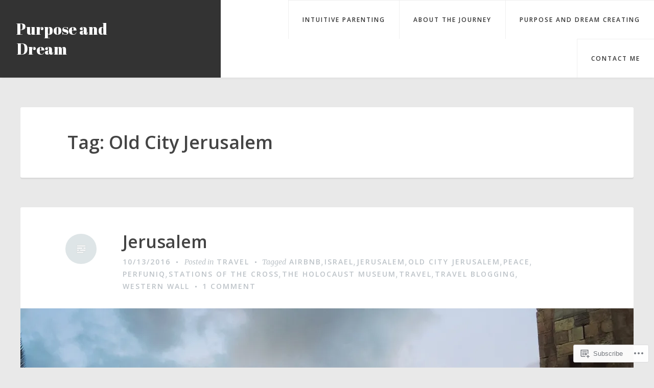

--- FILE ---
content_type: text/html; charset=UTF-8
request_url: https://nicoleciccarelli.com/tag/old-city-jerusalem/
body_size: 27236
content:
<!DOCTYPE html>
<html lang="en">
<head>
<meta charset="UTF-8">
<meta name="viewport" content="width=device-width, initial-scale=1">
<link rel="profile" href="http://gmpg.org/xfn/11">
<link rel="pingback" href="https://nicoleciccarelli.com/xmlrpc.php">

<title>Old City Jerusalem &#8211; Purpose and Dream</title>
<meta name='robots' content='max-image-preview:large' />
<meta name="google-site-verification" content="6h-yPQ0oxWmBj_odFhf2ofPIlGyR8hBH2BcGQxNXlH0" />
<meta name="msvalidate.01" content="9FB40B16A2121262C62C8A0521053526" />
<meta name="p:domain_verify" content="http://www.pinterest.com/purposeanddream/" />

<!-- Async WordPress.com Remote Login -->
<script id="wpcom_remote_login_js">
var wpcom_remote_login_extra_auth = '';
function wpcom_remote_login_remove_dom_node_id( element_id ) {
	var dom_node = document.getElementById( element_id );
	if ( dom_node ) { dom_node.parentNode.removeChild( dom_node ); }
}
function wpcom_remote_login_remove_dom_node_classes( class_name ) {
	var dom_nodes = document.querySelectorAll( '.' + class_name );
	for ( var i = 0; i < dom_nodes.length; i++ ) {
		dom_nodes[ i ].parentNode.removeChild( dom_nodes[ i ] );
	}
}
function wpcom_remote_login_final_cleanup() {
	wpcom_remote_login_remove_dom_node_classes( "wpcom_remote_login_msg" );
	wpcom_remote_login_remove_dom_node_id( "wpcom_remote_login_key" );
	wpcom_remote_login_remove_dom_node_id( "wpcom_remote_login_validate" );
	wpcom_remote_login_remove_dom_node_id( "wpcom_remote_login_js" );
	wpcom_remote_login_remove_dom_node_id( "wpcom_request_access_iframe" );
	wpcom_remote_login_remove_dom_node_id( "wpcom_request_access_styles" );
}

// Watch for messages back from the remote login
window.addEventListener( "message", function( e ) {
	if ( e.origin === "https://r-login.wordpress.com" ) {
		var data = {};
		try {
			data = JSON.parse( e.data );
		} catch( e ) {
			wpcom_remote_login_final_cleanup();
			return;
		}

		if ( data.msg === 'LOGIN' ) {
			// Clean up the login check iframe
			wpcom_remote_login_remove_dom_node_id( "wpcom_remote_login_key" );

			var id_regex = new RegExp( /^[0-9]+$/ );
			var token_regex = new RegExp( /^.*|.*|.*$/ );
			if (
				token_regex.test( data.token )
				&& id_regex.test( data.wpcomid )
			) {
				// We have everything we need to ask for a login
				var script = document.createElement( "script" );
				script.setAttribute( "id", "wpcom_remote_login_validate" );
				script.src = '/remote-login.php?wpcom_remote_login=validate'
					+ '&wpcomid=' + data.wpcomid
					+ '&token=' + encodeURIComponent( data.token )
					+ '&host=' + window.location.protocol
					+ '//' + window.location.hostname
					+ '&postid=6593'
					+ '&is_singular=';
				document.body.appendChild( script );
			}

			return;
		}

		// Safari ITP, not logged in, so redirect
		if ( data.msg === 'LOGIN-REDIRECT' ) {
			window.location = 'https://wordpress.com/log-in?redirect_to=' + window.location.href;
			return;
		}

		// Safari ITP, storage access failed, remove the request
		if ( data.msg === 'LOGIN-REMOVE' ) {
			var css_zap = 'html { -webkit-transition: margin-top 1s; transition: margin-top 1s; } /* 9001 */ html { margin-top: 0 !important; } * html body { margin-top: 0 !important; } @media screen and ( max-width: 782px ) { html { margin-top: 0 !important; } * html body { margin-top: 0 !important; } }';
			var style_zap = document.createElement( 'style' );
			style_zap.type = 'text/css';
			style_zap.appendChild( document.createTextNode( css_zap ) );
			document.body.appendChild( style_zap );

			var e = document.getElementById( 'wpcom_request_access_iframe' );
			e.parentNode.removeChild( e );

			document.cookie = 'wordpress_com_login_access=denied; path=/; max-age=31536000';

			return;
		}

		// Safari ITP
		if ( data.msg === 'REQUEST_ACCESS' ) {
			console.log( 'request access: safari' );

			// Check ITP iframe enable/disable knob
			if ( wpcom_remote_login_extra_auth !== 'safari_itp_iframe' ) {
				return;
			}

			// If we are in a "private window" there is no ITP.
			var private_window = false;
			try {
				var opendb = window.openDatabase( null, null, null, null );
			} catch( e ) {
				private_window = true;
			}

			if ( private_window ) {
				console.log( 'private window' );
				return;
			}

			var iframe = document.createElement( 'iframe' );
			iframe.id = 'wpcom_request_access_iframe';
			iframe.setAttribute( 'scrolling', 'no' );
			iframe.setAttribute( 'sandbox', 'allow-storage-access-by-user-activation allow-scripts allow-same-origin allow-top-navigation-by-user-activation' );
			iframe.src = 'https://r-login.wordpress.com/remote-login.php?wpcom_remote_login=request_access&origin=' + encodeURIComponent( data.origin ) + '&wpcomid=' + encodeURIComponent( data.wpcomid );

			var css = 'html { -webkit-transition: margin-top 1s; transition: margin-top 1s; } /* 9001 */ html { margin-top: 46px !important; } * html body { margin-top: 46px !important; } @media screen and ( max-width: 660px ) { html { margin-top: 71px !important; } * html body { margin-top: 71px !important; } #wpcom_request_access_iframe { display: block; height: 71px !important; } } #wpcom_request_access_iframe { border: 0px; height: 46px; position: fixed; top: 0; left: 0; width: 100%; min-width: 100%; z-index: 99999; background: #23282d; } ';

			var style = document.createElement( 'style' );
			style.type = 'text/css';
			style.id = 'wpcom_request_access_styles';
			style.appendChild( document.createTextNode( css ) );
			document.body.appendChild( style );

			document.body.appendChild( iframe );
		}

		if ( data.msg === 'DONE' ) {
			wpcom_remote_login_final_cleanup();
		}
	}
}, false );

// Inject the remote login iframe after the page has had a chance to load
// more critical resources
window.addEventListener( "DOMContentLoaded", function( e ) {
	var iframe = document.createElement( "iframe" );
	iframe.style.display = "none";
	iframe.setAttribute( "scrolling", "no" );
	iframe.setAttribute( "id", "wpcom_remote_login_key" );
	iframe.src = "https://r-login.wordpress.com/remote-login.php"
		+ "?wpcom_remote_login=key"
		+ "&origin=aHR0cHM6Ly9uaWNvbGVjaWNjYXJlbGxpLmNvbQ%3D%3D"
		+ "&wpcomid=18913564"
		+ "&time=" + Math.floor( Date.now() / 1000 );
	document.body.appendChild( iframe );
}, false );
</script>
<link rel='dns-prefetch' href='//s0.wp.com' />
<link rel='dns-prefetch' href='//fonts-api.wp.com' />
<link rel="alternate" type="application/rss+xml" title="Purpose and Dream &raquo; Feed" href="https://nicoleciccarelli.com/feed/" />
<link rel="alternate" type="application/rss+xml" title="Purpose and Dream &raquo; Comments Feed" href="https://nicoleciccarelli.com/comments/feed/" />
<link rel="alternate" type="application/rss+xml" title="Purpose and Dream &raquo; Old City Jerusalem Tag Feed" href="https://nicoleciccarelli.com/tag/old-city-jerusalem/feed/" />
	<script type="text/javascript">
		/* <![CDATA[ */
		function addLoadEvent(func) {
			var oldonload = window.onload;
			if (typeof window.onload != 'function') {
				window.onload = func;
			} else {
				window.onload = function () {
					oldonload();
					func();
				}
			}
		}
		/* ]]> */
	</script>
	<link crossorigin='anonymous' rel='stylesheet' id='all-css-0-1' href='/wp-content/mu-plugins/likes/jetpack-likes.css?m=1743883414i&cssminify=yes' type='text/css' media='all' />
<style id='wp-emoji-styles-inline-css'>

	img.wp-smiley, img.emoji {
		display: inline !important;
		border: none !important;
		box-shadow: none !important;
		height: 1em !important;
		width: 1em !important;
		margin: 0 0.07em !important;
		vertical-align: -0.1em !important;
		background: none !important;
		padding: 0 !important;
	}
/*# sourceURL=wp-emoji-styles-inline-css */
</style>
<link crossorigin='anonymous' rel='stylesheet' id='all-css-2-1' href='/wp-content/plugins/gutenberg-core/v22.2.0/build/styles/block-library/style.css?m=1764855221i&cssminify=yes' type='text/css' media='all' />
<style id='wp-block-library-inline-css'>
.has-text-align-justify {
	text-align:justify;
}
.has-text-align-justify{text-align:justify;}

/*# sourceURL=wp-block-library-inline-css */
</style><style id='global-styles-inline-css'>
:root{--wp--preset--aspect-ratio--square: 1;--wp--preset--aspect-ratio--4-3: 4/3;--wp--preset--aspect-ratio--3-4: 3/4;--wp--preset--aspect-ratio--3-2: 3/2;--wp--preset--aspect-ratio--2-3: 2/3;--wp--preset--aspect-ratio--16-9: 16/9;--wp--preset--aspect-ratio--9-16: 9/16;--wp--preset--color--black: #000000;--wp--preset--color--cyan-bluish-gray: #abb8c3;--wp--preset--color--white: #ffffff;--wp--preset--color--pale-pink: #f78da7;--wp--preset--color--vivid-red: #cf2e2e;--wp--preset--color--luminous-vivid-orange: #ff6900;--wp--preset--color--luminous-vivid-amber: #fcb900;--wp--preset--color--light-green-cyan: #7bdcb5;--wp--preset--color--vivid-green-cyan: #00d084;--wp--preset--color--pale-cyan-blue: #8ed1fc;--wp--preset--color--vivid-cyan-blue: #0693e3;--wp--preset--color--vivid-purple: #9b51e0;--wp--preset--gradient--vivid-cyan-blue-to-vivid-purple: linear-gradient(135deg,rgb(6,147,227) 0%,rgb(155,81,224) 100%);--wp--preset--gradient--light-green-cyan-to-vivid-green-cyan: linear-gradient(135deg,rgb(122,220,180) 0%,rgb(0,208,130) 100%);--wp--preset--gradient--luminous-vivid-amber-to-luminous-vivid-orange: linear-gradient(135deg,rgb(252,185,0) 0%,rgb(255,105,0) 100%);--wp--preset--gradient--luminous-vivid-orange-to-vivid-red: linear-gradient(135deg,rgb(255,105,0) 0%,rgb(207,46,46) 100%);--wp--preset--gradient--very-light-gray-to-cyan-bluish-gray: linear-gradient(135deg,rgb(238,238,238) 0%,rgb(169,184,195) 100%);--wp--preset--gradient--cool-to-warm-spectrum: linear-gradient(135deg,rgb(74,234,220) 0%,rgb(151,120,209) 20%,rgb(207,42,186) 40%,rgb(238,44,130) 60%,rgb(251,105,98) 80%,rgb(254,248,76) 100%);--wp--preset--gradient--blush-light-purple: linear-gradient(135deg,rgb(255,206,236) 0%,rgb(152,150,240) 100%);--wp--preset--gradient--blush-bordeaux: linear-gradient(135deg,rgb(254,205,165) 0%,rgb(254,45,45) 50%,rgb(107,0,62) 100%);--wp--preset--gradient--luminous-dusk: linear-gradient(135deg,rgb(255,203,112) 0%,rgb(199,81,192) 50%,rgb(65,88,208) 100%);--wp--preset--gradient--pale-ocean: linear-gradient(135deg,rgb(255,245,203) 0%,rgb(182,227,212) 50%,rgb(51,167,181) 100%);--wp--preset--gradient--electric-grass: linear-gradient(135deg,rgb(202,248,128) 0%,rgb(113,206,126) 100%);--wp--preset--gradient--midnight: linear-gradient(135deg,rgb(2,3,129) 0%,rgb(40,116,252) 100%);--wp--preset--font-size--small: 13px;--wp--preset--font-size--medium: 20px;--wp--preset--font-size--large: 36px;--wp--preset--font-size--x-large: 42px;--wp--preset--font-family--albert-sans: 'Albert Sans', sans-serif;--wp--preset--font-family--alegreya: Alegreya, serif;--wp--preset--font-family--arvo: Arvo, serif;--wp--preset--font-family--bodoni-moda: 'Bodoni Moda', serif;--wp--preset--font-family--bricolage-grotesque: 'Bricolage Grotesque', sans-serif;--wp--preset--font-family--cabin: Cabin, sans-serif;--wp--preset--font-family--chivo: Chivo, sans-serif;--wp--preset--font-family--commissioner: Commissioner, sans-serif;--wp--preset--font-family--cormorant: Cormorant, serif;--wp--preset--font-family--courier-prime: 'Courier Prime', monospace;--wp--preset--font-family--crimson-pro: 'Crimson Pro', serif;--wp--preset--font-family--dm-mono: 'DM Mono', monospace;--wp--preset--font-family--dm-sans: 'DM Sans', sans-serif;--wp--preset--font-family--dm-serif-display: 'DM Serif Display', serif;--wp--preset--font-family--domine: Domine, serif;--wp--preset--font-family--eb-garamond: 'EB Garamond', serif;--wp--preset--font-family--epilogue: Epilogue, sans-serif;--wp--preset--font-family--fahkwang: Fahkwang, sans-serif;--wp--preset--font-family--figtree: Figtree, sans-serif;--wp--preset--font-family--fira-sans: 'Fira Sans', sans-serif;--wp--preset--font-family--fjalla-one: 'Fjalla One', sans-serif;--wp--preset--font-family--fraunces: Fraunces, serif;--wp--preset--font-family--gabarito: Gabarito, system-ui;--wp--preset--font-family--ibm-plex-mono: 'IBM Plex Mono', monospace;--wp--preset--font-family--ibm-plex-sans: 'IBM Plex Sans', sans-serif;--wp--preset--font-family--ibarra-real-nova: 'Ibarra Real Nova', serif;--wp--preset--font-family--instrument-serif: 'Instrument Serif', serif;--wp--preset--font-family--inter: Inter, sans-serif;--wp--preset--font-family--josefin-sans: 'Josefin Sans', sans-serif;--wp--preset--font-family--jost: Jost, sans-serif;--wp--preset--font-family--libre-baskerville: 'Libre Baskerville', serif;--wp--preset--font-family--libre-franklin: 'Libre Franklin', sans-serif;--wp--preset--font-family--literata: Literata, serif;--wp--preset--font-family--lora: Lora, serif;--wp--preset--font-family--merriweather: Merriweather, serif;--wp--preset--font-family--montserrat: Montserrat, sans-serif;--wp--preset--font-family--newsreader: Newsreader, serif;--wp--preset--font-family--noto-sans-mono: 'Noto Sans Mono', sans-serif;--wp--preset--font-family--nunito: Nunito, sans-serif;--wp--preset--font-family--open-sans: 'Open Sans', sans-serif;--wp--preset--font-family--overpass: Overpass, sans-serif;--wp--preset--font-family--pt-serif: 'PT Serif', serif;--wp--preset--font-family--petrona: Petrona, serif;--wp--preset--font-family--piazzolla: Piazzolla, serif;--wp--preset--font-family--playfair-display: 'Playfair Display', serif;--wp--preset--font-family--plus-jakarta-sans: 'Plus Jakarta Sans', sans-serif;--wp--preset--font-family--poppins: Poppins, sans-serif;--wp--preset--font-family--raleway: Raleway, sans-serif;--wp--preset--font-family--roboto: Roboto, sans-serif;--wp--preset--font-family--roboto-slab: 'Roboto Slab', serif;--wp--preset--font-family--rubik: Rubik, sans-serif;--wp--preset--font-family--rufina: Rufina, serif;--wp--preset--font-family--sora: Sora, sans-serif;--wp--preset--font-family--source-sans-3: 'Source Sans 3', sans-serif;--wp--preset--font-family--source-serif-4: 'Source Serif 4', serif;--wp--preset--font-family--space-mono: 'Space Mono', monospace;--wp--preset--font-family--syne: Syne, sans-serif;--wp--preset--font-family--texturina: Texturina, serif;--wp--preset--font-family--urbanist: Urbanist, sans-serif;--wp--preset--font-family--work-sans: 'Work Sans', sans-serif;--wp--preset--spacing--20: 0.44rem;--wp--preset--spacing--30: 0.67rem;--wp--preset--spacing--40: 1rem;--wp--preset--spacing--50: 1.5rem;--wp--preset--spacing--60: 2.25rem;--wp--preset--spacing--70: 3.38rem;--wp--preset--spacing--80: 5.06rem;--wp--preset--shadow--natural: 6px 6px 9px rgba(0, 0, 0, 0.2);--wp--preset--shadow--deep: 12px 12px 50px rgba(0, 0, 0, 0.4);--wp--preset--shadow--sharp: 6px 6px 0px rgba(0, 0, 0, 0.2);--wp--preset--shadow--outlined: 6px 6px 0px -3px rgb(255, 255, 255), 6px 6px rgb(0, 0, 0);--wp--preset--shadow--crisp: 6px 6px 0px rgb(0, 0, 0);}:where(.is-layout-flex){gap: 0.5em;}:where(.is-layout-grid){gap: 0.5em;}body .is-layout-flex{display: flex;}.is-layout-flex{flex-wrap: wrap;align-items: center;}.is-layout-flex > :is(*, div){margin: 0;}body .is-layout-grid{display: grid;}.is-layout-grid > :is(*, div){margin: 0;}:where(.wp-block-columns.is-layout-flex){gap: 2em;}:where(.wp-block-columns.is-layout-grid){gap: 2em;}:where(.wp-block-post-template.is-layout-flex){gap: 1.25em;}:where(.wp-block-post-template.is-layout-grid){gap: 1.25em;}.has-black-color{color: var(--wp--preset--color--black) !important;}.has-cyan-bluish-gray-color{color: var(--wp--preset--color--cyan-bluish-gray) !important;}.has-white-color{color: var(--wp--preset--color--white) !important;}.has-pale-pink-color{color: var(--wp--preset--color--pale-pink) !important;}.has-vivid-red-color{color: var(--wp--preset--color--vivid-red) !important;}.has-luminous-vivid-orange-color{color: var(--wp--preset--color--luminous-vivid-orange) !important;}.has-luminous-vivid-amber-color{color: var(--wp--preset--color--luminous-vivid-amber) !important;}.has-light-green-cyan-color{color: var(--wp--preset--color--light-green-cyan) !important;}.has-vivid-green-cyan-color{color: var(--wp--preset--color--vivid-green-cyan) !important;}.has-pale-cyan-blue-color{color: var(--wp--preset--color--pale-cyan-blue) !important;}.has-vivid-cyan-blue-color{color: var(--wp--preset--color--vivid-cyan-blue) !important;}.has-vivid-purple-color{color: var(--wp--preset--color--vivid-purple) !important;}.has-black-background-color{background-color: var(--wp--preset--color--black) !important;}.has-cyan-bluish-gray-background-color{background-color: var(--wp--preset--color--cyan-bluish-gray) !important;}.has-white-background-color{background-color: var(--wp--preset--color--white) !important;}.has-pale-pink-background-color{background-color: var(--wp--preset--color--pale-pink) !important;}.has-vivid-red-background-color{background-color: var(--wp--preset--color--vivid-red) !important;}.has-luminous-vivid-orange-background-color{background-color: var(--wp--preset--color--luminous-vivid-orange) !important;}.has-luminous-vivid-amber-background-color{background-color: var(--wp--preset--color--luminous-vivid-amber) !important;}.has-light-green-cyan-background-color{background-color: var(--wp--preset--color--light-green-cyan) !important;}.has-vivid-green-cyan-background-color{background-color: var(--wp--preset--color--vivid-green-cyan) !important;}.has-pale-cyan-blue-background-color{background-color: var(--wp--preset--color--pale-cyan-blue) !important;}.has-vivid-cyan-blue-background-color{background-color: var(--wp--preset--color--vivid-cyan-blue) !important;}.has-vivid-purple-background-color{background-color: var(--wp--preset--color--vivid-purple) !important;}.has-black-border-color{border-color: var(--wp--preset--color--black) !important;}.has-cyan-bluish-gray-border-color{border-color: var(--wp--preset--color--cyan-bluish-gray) !important;}.has-white-border-color{border-color: var(--wp--preset--color--white) !important;}.has-pale-pink-border-color{border-color: var(--wp--preset--color--pale-pink) !important;}.has-vivid-red-border-color{border-color: var(--wp--preset--color--vivid-red) !important;}.has-luminous-vivid-orange-border-color{border-color: var(--wp--preset--color--luminous-vivid-orange) !important;}.has-luminous-vivid-amber-border-color{border-color: var(--wp--preset--color--luminous-vivid-amber) !important;}.has-light-green-cyan-border-color{border-color: var(--wp--preset--color--light-green-cyan) !important;}.has-vivid-green-cyan-border-color{border-color: var(--wp--preset--color--vivid-green-cyan) !important;}.has-pale-cyan-blue-border-color{border-color: var(--wp--preset--color--pale-cyan-blue) !important;}.has-vivid-cyan-blue-border-color{border-color: var(--wp--preset--color--vivid-cyan-blue) !important;}.has-vivid-purple-border-color{border-color: var(--wp--preset--color--vivid-purple) !important;}.has-vivid-cyan-blue-to-vivid-purple-gradient-background{background: var(--wp--preset--gradient--vivid-cyan-blue-to-vivid-purple) !important;}.has-light-green-cyan-to-vivid-green-cyan-gradient-background{background: var(--wp--preset--gradient--light-green-cyan-to-vivid-green-cyan) !important;}.has-luminous-vivid-amber-to-luminous-vivid-orange-gradient-background{background: var(--wp--preset--gradient--luminous-vivid-amber-to-luminous-vivid-orange) !important;}.has-luminous-vivid-orange-to-vivid-red-gradient-background{background: var(--wp--preset--gradient--luminous-vivid-orange-to-vivid-red) !important;}.has-very-light-gray-to-cyan-bluish-gray-gradient-background{background: var(--wp--preset--gradient--very-light-gray-to-cyan-bluish-gray) !important;}.has-cool-to-warm-spectrum-gradient-background{background: var(--wp--preset--gradient--cool-to-warm-spectrum) !important;}.has-blush-light-purple-gradient-background{background: var(--wp--preset--gradient--blush-light-purple) !important;}.has-blush-bordeaux-gradient-background{background: var(--wp--preset--gradient--blush-bordeaux) !important;}.has-luminous-dusk-gradient-background{background: var(--wp--preset--gradient--luminous-dusk) !important;}.has-pale-ocean-gradient-background{background: var(--wp--preset--gradient--pale-ocean) !important;}.has-electric-grass-gradient-background{background: var(--wp--preset--gradient--electric-grass) !important;}.has-midnight-gradient-background{background: var(--wp--preset--gradient--midnight) !important;}.has-small-font-size{font-size: var(--wp--preset--font-size--small) !important;}.has-medium-font-size{font-size: var(--wp--preset--font-size--medium) !important;}.has-large-font-size{font-size: var(--wp--preset--font-size--large) !important;}.has-x-large-font-size{font-size: var(--wp--preset--font-size--x-large) !important;}.has-albert-sans-font-family{font-family: var(--wp--preset--font-family--albert-sans) !important;}.has-alegreya-font-family{font-family: var(--wp--preset--font-family--alegreya) !important;}.has-arvo-font-family{font-family: var(--wp--preset--font-family--arvo) !important;}.has-bodoni-moda-font-family{font-family: var(--wp--preset--font-family--bodoni-moda) !important;}.has-bricolage-grotesque-font-family{font-family: var(--wp--preset--font-family--bricolage-grotesque) !important;}.has-cabin-font-family{font-family: var(--wp--preset--font-family--cabin) !important;}.has-chivo-font-family{font-family: var(--wp--preset--font-family--chivo) !important;}.has-commissioner-font-family{font-family: var(--wp--preset--font-family--commissioner) !important;}.has-cormorant-font-family{font-family: var(--wp--preset--font-family--cormorant) !important;}.has-courier-prime-font-family{font-family: var(--wp--preset--font-family--courier-prime) !important;}.has-crimson-pro-font-family{font-family: var(--wp--preset--font-family--crimson-pro) !important;}.has-dm-mono-font-family{font-family: var(--wp--preset--font-family--dm-mono) !important;}.has-dm-sans-font-family{font-family: var(--wp--preset--font-family--dm-sans) !important;}.has-dm-serif-display-font-family{font-family: var(--wp--preset--font-family--dm-serif-display) !important;}.has-domine-font-family{font-family: var(--wp--preset--font-family--domine) !important;}.has-eb-garamond-font-family{font-family: var(--wp--preset--font-family--eb-garamond) !important;}.has-epilogue-font-family{font-family: var(--wp--preset--font-family--epilogue) !important;}.has-fahkwang-font-family{font-family: var(--wp--preset--font-family--fahkwang) !important;}.has-figtree-font-family{font-family: var(--wp--preset--font-family--figtree) !important;}.has-fira-sans-font-family{font-family: var(--wp--preset--font-family--fira-sans) !important;}.has-fjalla-one-font-family{font-family: var(--wp--preset--font-family--fjalla-one) !important;}.has-fraunces-font-family{font-family: var(--wp--preset--font-family--fraunces) !important;}.has-gabarito-font-family{font-family: var(--wp--preset--font-family--gabarito) !important;}.has-ibm-plex-mono-font-family{font-family: var(--wp--preset--font-family--ibm-plex-mono) !important;}.has-ibm-plex-sans-font-family{font-family: var(--wp--preset--font-family--ibm-plex-sans) !important;}.has-ibarra-real-nova-font-family{font-family: var(--wp--preset--font-family--ibarra-real-nova) !important;}.has-instrument-serif-font-family{font-family: var(--wp--preset--font-family--instrument-serif) !important;}.has-inter-font-family{font-family: var(--wp--preset--font-family--inter) !important;}.has-josefin-sans-font-family{font-family: var(--wp--preset--font-family--josefin-sans) !important;}.has-jost-font-family{font-family: var(--wp--preset--font-family--jost) !important;}.has-libre-baskerville-font-family{font-family: var(--wp--preset--font-family--libre-baskerville) !important;}.has-libre-franklin-font-family{font-family: var(--wp--preset--font-family--libre-franklin) !important;}.has-literata-font-family{font-family: var(--wp--preset--font-family--literata) !important;}.has-lora-font-family{font-family: var(--wp--preset--font-family--lora) !important;}.has-merriweather-font-family{font-family: var(--wp--preset--font-family--merriweather) !important;}.has-montserrat-font-family{font-family: var(--wp--preset--font-family--montserrat) !important;}.has-newsreader-font-family{font-family: var(--wp--preset--font-family--newsreader) !important;}.has-noto-sans-mono-font-family{font-family: var(--wp--preset--font-family--noto-sans-mono) !important;}.has-nunito-font-family{font-family: var(--wp--preset--font-family--nunito) !important;}.has-open-sans-font-family{font-family: var(--wp--preset--font-family--open-sans) !important;}.has-overpass-font-family{font-family: var(--wp--preset--font-family--overpass) !important;}.has-pt-serif-font-family{font-family: var(--wp--preset--font-family--pt-serif) !important;}.has-petrona-font-family{font-family: var(--wp--preset--font-family--petrona) !important;}.has-piazzolla-font-family{font-family: var(--wp--preset--font-family--piazzolla) !important;}.has-playfair-display-font-family{font-family: var(--wp--preset--font-family--playfair-display) !important;}.has-plus-jakarta-sans-font-family{font-family: var(--wp--preset--font-family--plus-jakarta-sans) !important;}.has-poppins-font-family{font-family: var(--wp--preset--font-family--poppins) !important;}.has-raleway-font-family{font-family: var(--wp--preset--font-family--raleway) !important;}.has-roboto-font-family{font-family: var(--wp--preset--font-family--roboto) !important;}.has-roboto-slab-font-family{font-family: var(--wp--preset--font-family--roboto-slab) !important;}.has-rubik-font-family{font-family: var(--wp--preset--font-family--rubik) !important;}.has-rufina-font-family{font-family: var(--wp--preset--font-family--rufina) !important;}.has-sora-font-family{font-family: var(--wp--preset--font-family--sora) !important;}.has-source-sans-3-font-family{font-family: var(--wp--preset--font-family--source-sans-3) !important;}.has-source-serif-4-font-family{font-family: var(--wp--preset--font-family--source-serif-4) !important;}.has-space-mono-font-family{font-family: var(--wp--preset--font-family--space-mono) !important;}.has-syne-font-family{font-family: var(--wp--preset--font-family--syne) !important;}.has-texturina-font-family{font-family: var(--wp--preset--font-family--texturina) !important;}.has-urbanist-font-family{font-family: var(--wp--preset--font-family--urbanist) !important;}.has-work-sans-font-family{font-family: var(--wp--preset--font-family--work-sans) !important;}
/*# sourceURL=global-styles-inline-css */
</style>

<style id='classic-theme-styles-inline-css'>
/*! This file is auto-generated */
.wp-block-button__link{color:#fff;background-color:#32373c;border-radius:9999px;box-shadow:none;text-decoration:none;padding:calc(.667em + 2px) calc(1.333em + 2px);font-size:1.125em}.wp-block-file__button{background:#32373c;color:#fff;text-decoration:none}
/*# sourceURL=/wp-includes/css/classic-themes.min.css */
</style>
<link crossorigin='anonymous' rel='stylesheet' id='all-css-4-1' href='/_static/??-eJx9jEEOAiEQBD/kQECjeDC+ZWEnijIwYWA3/l72op689KFTVXplCCU3zE1z6reYRYfiUwlP0VYZpwxIJE4IFRd10HOU9iFA2iuhCiI7/ROiDt9WxfETT20jCOc4YUIa2D9t5eGA91xRBMZS7ATtPkTZvCtdzNEZt7f2fHq8Afl7R7w=&cssminify=yes' type='text/css' media='all' />
<link rel='stylesheet' id='revelar-fonts-css' href='https://fonts-api.wp.com/css?family=Open+Sans%3A600%7CMerriweather%3A400%2C400italic%2C700%2C700italic%7CAbril+Fatface%3A400&#038;subset=latin%2Clatin-ext' media='all' />
<link crossorigin='anonymous' rel='stylesheet' id='all-css-6-1' href='/_static/??-eJyNjUsOwjAMRC9EGPEpFQvEUVCxrJKSuFbstOL2UMSCBQt2M9J7M5g10CjO4sg1aKp9FMPArh3dPx1WBZcohJ6FS3wJ9juuyWyFr02/cWaD1isKT5y6AvNH4n/A5fANh1lpzItyzqdN2+y27fGwb4YnzLdGXA==&cssminify=yes' type='text/css' media='all' />
<style id='jetpack_facebook_likebox-inline-css'>
.widget_facebook_likebox {
	overflow: hidden;
}

/*# sourceURL=/wp-content/mu-plugins/jetpack-plugin/sun/modules/widgets/facebook-likebox/style.css */
</style>
<link crossorigin='anonymous' rel='stylesheet' id='all-css-8-1' href='/_static/??-eJzTLy/QTc7PK0nNK9HPLdUtyClNz8wr1i9KTcrJTwcy0/WTi5G5ekCujj52Temp+bo5+cmJJZn5eSgc3bScxMwikFb7XFtDE1NLExMLc0OTLACohS2q&cssminify=yes' type='text/css' media='all' />
<link crossorigin='anonymous' rel='stylesheet' id='print-css-9-1' href='/wp-content/mu-plugins/global-print/global-print.css?m=1465851035i&cssminify=yes' type='text/css' media='print' />
<style id='jetpack-global-styles-frontend-style-inline-css'>
:root { --font-headings: unset; --font-base: unset; --font-headings-default: -apple-system,BlinkMacSystemFont,"Segoe UI",Roboto,Oxygen-Sans,Ubuntu,Cantarell,"Helvetica Neue",sans-serif; --font-base-default: -apple-system,BlinkMacSystemFont,"Segoe UI",Roboto,Oxygen-Sans,Ubuntu,Cantarell,"Helvetica Neue",sans-serif;}
/*# sourceURL=jetpack-global-styles-frontend-style-inline-css */
</style>
<link crossorigin='anonymous' rel='stylesheet' id='all-css-12-1' href='/_static/??-eJyNjcsKAjEMRX/IGtQZBxfip0hMS9sxTYppGfx7H7gRN+7ugcs5sFRHKi1Ig9Jd5R6zGMyhVaTrh8G6QFHfORhYwlvw6P39PbPENZmt4G/ROQuBKWVkxxrVvuBH1lIoz2waILJekF+HUzlupnG3nQ77YZwfuRJIaQ==&cssminify=yes' type='text/css' media='all' />
<script type="text/javascript" id="wpcom-actionbar-placeholder-js-extra">
/* <![CDATA[ */
var actionbardata = {"siteID":"18913564","postID":"0","siteURL":"https://nicoleciccarelli.com","xhrURL":"https://nicoleciccarelli.com/wp-admin/admin-ajax.php","nonce":"7ed99205b0","isLoggedIn":"","statusMessage":"","subsEmailDefault":"instantly","proxyScriptUrl":"https://s0.wp.com/wp-content/js/wpcom-proxy-request.js?m=1513050504i&amp;ver=20211021","i18n":{"followedText":"New posts from this site will now appear in your \u003Ca href=\"https://wordpress.com/reader\"\u003EReader\u003C/a\u003E","foldBar":"Collapse this bar","unfoldBar":"Expand this bar","shortLinkCopied":"Shortlink copied to clipboard."}};
//# sourceURL=wpcom-actionbar-placeholder-js-extra
/* ]]> */
</script>
<script type="text/javascript" id="jetpack-mu-wpcom-settings-js-before">
/* <![CDATA[ */
var JETPACK_MU_WPCOM_SETTINGS = {"assetsUrl":"https://s0.wp.com/wp-content/mu-plugins/jetpack-mu-wpcom-plugin/sun/jetpack_vendor/automattic/jetpack-mu-wpcom/src/build/"};
//# sourceURL=jetpack-mu-wpcom-settings-js-before
/* ]]> */
</script>
<script crossorigin='anonymous' type='text/javascript'  src='/_static/??-eJzTLy/QTc7PK0nNK9HPKtYvyinRLSjKr6jUyyrW0QfKZeYl55SmpBaDJLMKS1OLKqGUXm5mHkFFurmZ6UWJJalQxfa5tobmRgamxgZmFpZZACbyLJI='></script>
<script type="text/javascript" id="rlt-proxy-js-after">
/* <![CDATA[ */
	rltInitialize( {"token":null,"iframeOrigins":["https:\/\/widgets.wp.com"]} );
//# sourceURL=rlt-proxy-js-after
/* ]]> */
</script>
<link rel="EditURI" type="application/rsd+xml" title="RSD" href="https://nicoleciccarelli.wordpress.com/xmlrpc.php?rsd" />
<meta name="generator" content="WordPress.com" />

<!-- Jetpack Open Graph Tags -->
<meta property="og:type" content="website" />
<meta property="og:title" content="Old City Jerusalem &#8211; Purpose and Dream" />
<meta property="og:url" content="https://nicoleciccarelli.com/tag/old-city-jerusalem/" />
<meta property="og:site_name" content="Purpose and Dream" />
<meta property="og:image" content="https://nicoleciccarelli.com/wp-content/uploads/2022/01/cropped-img_2493.jpg?w=200" />
<meta property="og:image:width" content="200" />
<meta property="og:image:height" content="200" />
<meta property="og:image:alt" content="" />
<meta property="og:locale" content="en_US" />
<meta name="twitter:creator" content="@nciccarelli" />
<meta name="twitter:site" content="@nciccarelli" />

<!-- End Jetpack Open Graph Tags -->
<link rel='openid.server' href='https://nicoleciccarelli.com/?openidserver=1' />
<link rel='openid.delegate' href='https://nicoleciccarelli.com/' />
<link rel="search" type="application/opensearchdescription+xml" href="https://nicoleciccarelli.com/osd.xml" title="Purpose and Dream" />
<link rel="search" type="application/opensearchdescription+xml" href="https://s1.wp.com/opensearch.xml" title="WordPress.com" />
<meta name="theme-color" content="#e9e9e9" />
		<style type="text/css">
			.recentcomments a {
				display: inline !important;
				padding: 0 !important;
				margin: 0 !important;
			}

			table.recentcommentsavatartop img.avatar, table.recentcommentsavatarend img.avatar {
				border: 0px;
				margin: 0;
			}

			table.recentcommentsavatartop a, table.recentcommentsavatarend a {
				border: 0px !important;
				background-color: transparent !important;
			}

			td.recentcommentsavatarend, td.recentcommentsavatartop {
				padding: 0px 0px 1px 0px;
				margin: 0px;
			}

			td.recentcommentstextend {
				border: none !important;
				padding: 0px 0px 2px 10px;
			}

			.rtl td.recentcommentstextend {
				padding: 0px 10px 2px 0px;
			}

			td.recentcommentstexttop {
				border: none;
				padding: 0px 0px 0px 10px;
			}

			.rtl td.recentcommentstexttop {
				padding: 0px 10px 0px 0px;
			}
		</style>
		<meta name="description" content="Posts about Old City Jerusalem written by Nicole Ciccarelli" />
<style type="text/css" id="custom-background-css">
body.custom-background { background-color: #e9e9e9; }
</style>
	<style type="text/css" id="custom-colors-css">
	@media screen and (min-width: 48.0625em) {
		.site-header {
			background-color: #fff !important;
		}
	}

	.widget-area {
		background-color: rgba(0,0,0,0.2);
	}

	.blog .hentry .entry-thumbnail {
		background-color: rgba(0,0,0,0.3);
	}

#infinite-handle span:hover,
			.comment-navigation a:hover,
			.menu-toggle,
			.post-navigation a:hover,
			.posts-navigation a:hover,
			button:hover,
			input[type="button"]:hover,
			input[type="reset"]:hover,
			input[type="submit"]:hover { color: #FFFFFF;}
.menu-toggle { border-color: #FFFFFF;}
.main-navigation a:hover,
			.main-navigation a:focus { color: #FFFFFF;}
.site-title a, .site-title a:visited { color: #FFFFFF;}
.main-navigation li,
			.main-navigation ul ul,
			.site-footer { background-color: #ffffff;}
.entry-title a, .entry-title a:visited { color: #444444;}
.widget-title,
			.widget-title .rsswidget { color: #444444;}
.comment-metadata,
			.comment-reply-link,
			.entry-meta,
			.entry-meta a,
			.entry-meta a:visited,
			.entry-meta span:after,
			.reply { color: #bdc3c8;}
.wp-caption-text { color: #586369;}
.comment-reply-link { border-bottom-color: #637177;}
.widget,
			.widget a,
			.widget a:visited { color: #586464;}
.entry-format:before { background-color: #DEE5E7;}
body { background-color: #e9e9e9;}
a, a:visited { color: #333333;}
a:hover, a:focus, a:active { color: #333333;}
a:hover, a:focus, a:active { border-bottom-color: #333333;}
.widget a:hover, .widget a:focus, .widget a:active { color: #333333;}
input[type="text"]:focus,
			input[type="email"]:focus,
			input[type="url"]:focus,
			input[type="password"]:focus,
			input[type="search"]:focus,
			textarea:focus { border-color: #333333;}
button,
			input[type="button"],
			input[type="reset"],
			input[type="submit"] { color: #333333;}
button:hover,
			input[type="button"]:hover,
			input[type="reset"]:hover,
			input[type="submit"]:hover { border-color: #333333;}
button:hover,
			input[type="button"]:hover,
			input[type="reset"]:hover,
			input[type="submit"]:hover { background-color: #333333;}
.widget button,
			.widget input[type="button"],
			.widget input[type="reset"],
			.widget input[type="submit"] { color: #333333;}
.widget button:hover,
			.widget input[type="button"]:hover,
			.widget input[type="reset"]:hover,
			.widget input[type="submit"]:hover { color: #A3A3A3;}
.widget button,
			.widget input[type="button"],
			.widget input[type="reset"],
			.widget input[type="submit"],
			.widget button:hover,
			.widget input[type="button"]:hover,
			.widget input[type="reset"]:hover,
			.widget input[type="submit"]:hover { border-color: #333333;}
.comment-navigation a,
			.post-navigation a,
			.posts-navigation a,
			button,
			input[type="button"],
			input[type="reset"],
			input[type="submit"] { border-color: #333333;}
.post-navigation a,
			.posts-navigation a { color: #333333;}
.comment-navigation a:hover,
			.posts-navigation a:hover,
			.post-navigation a:hover { background-color: #333333;}
.comment-navigation a:hover,
			.posts-navigation a:hover,
			.post-navigation a:hover { border-color: #333333;}
#infinite-handle span { color: #333333;}
#infinite-handle span,
			#infinite-handle span:hover { border-color: #333333;}
#infinite-handle span:hover { background-color: #333333;}
.site-info a,
			.comment-metadata a:hover { color: #333333;}
.entry-title a:hover,
			.entry-meta a:hover { color: #333333;}
.menu-toggle.toggled { color: #333333;}
.main-navigation .current-menu-ancestor > a,
			.main-navigation .current-menu-item > a,
			.main-navigation .current_page_ancestor > a,
			.main-navigation .current_page_item > a,
			.main-navigation a:focus,
			.main-navigation a:hover,
			.menu-toggle,
			.site-branding,
			.site-header { background-color: #333333;}
</style>
<link rel="icon" href="https://nicoleciccarelli.com/wp-content/uploads/2022/01/cropped-img_2493.jpg?w=32" sizes="32x32" />
<link rel="icon" href="https://nicoleciccarelli.com/wp-content/uploads/2022/01/cropped-img_2493.jpg?w=192" sizes="192x192" />
<link rel="apple-touch-icon" href="https://nicoleciccarelli.com/wp-content/uploads/2022/01/cropped-img_2493.jpg?w=180" />
<meta name="msapplication-TileImage" content="https://nicoleciccarelli.com/wp-content/uploads/2022/01/cropped-img_2493.jpg?w=270" />
<link crossorigin='anonymous' rel='stylesheet' id='all-css-0-3' href='/_static/??-eJyVjssKwkAMRX/INowP1IX4KdKmg6SdScJkQn+/FR/gTpfncjhcmLVB4Rq5QvZGk9+JDcZYtcPpxWDOcCNG6JPgZGAzaSwtmm3g50CWwVM0wK6IW0wf5z382XseckrDir1hIa0kq/tFbSZ+hK/5Eo6H3fkU9mE7Lr2lXSA=&cssminify=yes' type='text/css' media='all' />
</head>

<body class="archive tag tag-old-city-jerusalem tag-13336300 custom-background wp-theme-pubrevelar customizer-styles-applied jetpack-reblog-enabled custom-colors">
<div id="page" class="hfeed site">
	<a class="skip-link screen-reader-text" href="#content">Skip to content</a>

	<header id="masthead" class="site-header" role="banner">
		<div class="site-branding ">
							<p class="site-title"><a href="https://nicoleciccarelli.com/" rel="home">Purpose and Dream</a></p>
							<p class="site-description">Speak your Truth. Follow your Purpose. Be your Dream;  Live in the knowing of now and create your life passionately ~ Nicole Ciccarelli</p>
					</div><!-- .site-branding -->

		<button class="menu-toggle" aria-controls="primary-menu" aria-expanded="false">Menu</button>
		<div class="main-navigation-wrap">
			<nav id="site-navigation" class="main-navigation" role="navigation">
				<ul id="primary-menu" class="menu"><li id="menu-item-9359" class="menu-item menu-item-type-taxonomy menu-item-object-category menu-item-9359"><a href="https://nicoleciccarelli.com/category/intuitive-parenting/">Intuitive Parenting</a></li>
<li id="menu-item-3350" class="menu-item menu-item-type-post_type menu-item-object-page menu-item-3350"><a href="https://nicoleciccarelli.com/about/">About the Journey</a></li>
<li id="menu-item-9344" class="menu-item menu-item-type-post_type menu-item-object-page menu-item-9344"><a href="https://nicoleciccarelli.com/purpose-and-dream-creating/">Purpose and Dream Creating</a></li>
<li id="menu-item-3353" class="menu-item menu-item-type-post_type menu-item-object-page menu-item-3353"><a href="https://nicoleciccarelli.com/contact-me/">Contact Me</a></li>
</ul>			</nav>
		</div><!-- .main-navigation-wrap -->
	</header><!-- #masthead -->

	<div id="content" class="site-content">

	<div id="primary" class="content-area">
		<main id="main" class="site-main" role="main">

		
			<header class="page-header">
				<h1 class="page-title">Tag: <span>Old City Jerusalem</span></h1>			</header><!-- .page-header -->

						
				
<article id="post-6593" class="post-6593 post type-post status-publish format-standard has-post-thumbnail hentry category-travel tag-airbnb tag-israel tag-jerusalem tag-old-city-jerusalem tag-peace tag-perfuniq tag-stations-of-the-cross tag-the-holocaust-museum tag-travel tag-travel-blogging tag-western-wall fallback-thumbnail">
	<header class="entry-header">
		<span class="entry-format"></span><h2 class="entry-title"><a href="https://nicoleciccarelli.com/2016/10/13/jerusalem/" rel="bookmark">Jerusalem</a></h2>
				<div class="entry-meta">
			<span class="posted-on"><a href="https://nicoleciccarelli.com/2016/10/13/jerusalem/" rel="bookmark"><time class="entry-date published" datetime="2016-10-13T16:10:01-07:00">10/13/2016</time><time class="updated" datetime="2016-10-13T16:25:01-07:00">10/13/2016</time></a></span><span class="cat-links">Posted in <a href="https://nicoleciccarelli.com/category/travel/" rel="category tag">Travel</a></span><span class="tags-links">Tagged <a href="https://nicoleciccarelli.com/tag/airbnb/" rel="tag">Airbnb</a>, <a href="https://nicoleciccarelli.com/tag/israel/" rel="tag">Israel</a>, <a href="https://nicoleciccarelli.com/tag/jerusalem/" rel="tag">Jerusalem</a>, <a href="https://nicoleciccarelli.com/tag/old-city-jerusalem/" rel="tag">Old City Jerusalem</a>, <a href="https://nicoleciccarelli.com/tag/peace/" rel="tag">Peace</a>, <a href="https://nicoleciccarelli.com/tag/perfuniq/" rel="tag">Perfuniq</a>, <a href="https://nicoleciccarelli.com/tag/stations-of-the-cross/" rel="tag">Stations of the cross</a>, <a href="https://nicoleciccarelli.com/tag/the-holocaust-museum/" rel="tag">The Holocaust Museum</a>, <a href="https://nicoleciccarelli.com/tag/travel/" rel="tag">Travel</a>, <a href="https://nicoleciccarelli.com/tag/travel-blogging/" rel="tag">Travel Blogging</a>, <a href="https://nicoleciccarelli.com/tag/western-wall/" rel="tag">Western Wall</a></span><span class="comments-link"><a href="https://nicoleciccarelli.com/2016/10/13/jerusalem/#comments">1 Comment</a></span>		</div><!-- .entry-meta -->
			</header><!-- .entry-header -->

		<div class="entry-thumbnail">
		<img width="1200" height="800" src="https://nicoleciccarelli.com/wp-content/uploads/2016/10/img_3948.jpg?w=1200&amp;h=800&amp;crop=1" class="attachment-post-thumbnail size-post-thumbnail wp-post-image" alt="" decoding="async" srcset="https://nicoleciccarelli.com/wp-content/uploads/2016/10/img_3948.jpg?w=1200&amp;h=800&amp;crop=1 1200w, https://nicoleciccarelli.com/wp-content/uploads/2016/10/img_3948.jpg?w=2400&amp;h=1600&amp;crop=1 2400w, https://nicoleciccarelli.com/wp-content/uploads/2016/10/img_3948.jpg?w=150&amp;h=100&amp;crop=1 150w, https://nicoleciccarelli.com/wp-content/uploads/2016/10/img_3948.jpg?w=300&amp;h=200&amp;crop=1 300w, https://nicoleciccarelli.com/wp-content/uploads/2016/10/img_3948.jpg?w=768&amp;h=512&amp;crop=1 768w, https://nicoleciccarelli.com/wp-content/uploads/2016/10/img_3948.jpg?w=1024&amp;h=683&amp;crop=1 1024w, https://nicoleciccarelli.com/wp-content/uploads/2016/10/img_3948.jpg?w=1440&amp;h=960&amp;crop=1 1440w" sizes="(max-width: 1200px) 100vw, 1200px" data-attachment-id="6937" data-permalink="https://nicoleciccarelli.com/2016/10/13/jerusalem/img_3948/" data-orig-file="https://nicoleciccarelli.com/wp-content/uploads/2016/10/img_3948.jpg" data-orig-size="2448,2457" data-comments-opened="1" data-image-meta="{&quot;aperture&quot;:&quot;2.2&quot;,&quot;credit&quot;:&quot;&quot;,&quot;camera&quot;:&quot;iPhone 6 Plus&quot;,&quot;caption&quot;:&quot;&quot;,&quot;created_timestamp&quot;:&quot;1474655010&quot;,&quot;copyright&quot;:&quot;&quot;,&quot;focal_length&quot;:&quot;4.15&quot;,&quot;iso&quot;:&quot;32&quot;,&quot;shutter_speed&quot;:&quot;0.0080645161290323&quot;,&quot;title&quot;:&quot;&quot;,&quot;orientation&quot;:&quot;1&quot;,&quot;latitude&quot;:&quot;31.776077777778&quot;,&quot;longitude&quot;:&quot;35.228622222222&quot;}" data-image-title="img_3948" data-image-description="" data-image-caption="" data-medium-file="https://nicoleciccarelli.com/wp-content/uploads/2016/10/img_3948.jpg?w=300" data-large-file="https://nicoleciccarelli.com/wp-content/uploads/2016/10/img_3948.jpg?w=1020" />	</div>
	
	<div class="entry-content">
		<p>&#8220;You&#8217;re not scared to be in Israel based on what they say in the news about the conflict?&#8221; I was asked many times. My answer &#8220;No, not at all.&#8221; My heart felt at home in Jerusalem, a feeling that felt like a deep surge of ancient wisdom. Knowing is hard to explain. Trusting it even more of a challenge. Explaining it can become nonsensical. This journey became a reclamation.</p>
<figure data-shortcode="caption" id="attachment_6939" aria-describedby="caption-attachment-6939" style="width: 3264px" class="wp-caption alignnone"><img data-attachment-id="6939" data-permalink="https://nicoleciccarelli.com/2016/10/13/jerusalem/processed-with-vsco-with-m5-preset-3/" data-orig-file="https://nicoleciccarelli.com/wp-content/uploads/2016/10/vsco-photo-1.jpg" data-orig-size="3264,2017" data-comments-opened="1" data-image-meta="{&quot;aperture&quot;:&quot;2.2&quot;,&quot;credit&quot;:&quot;&quot;,&quot;camera&quot;:&quot;iPhone 6 Plus&quot;,&quot;caption&quot;:&quot;Processed with VSCO with m5 preset&quot;,&quot;created_timestamp&quot;:&quot;1474654092&quot;,&quot;copyright&quot;:&quot;Copyright 2016. All rights reserved.&quot;,&quot;focal_length&quot;:&quot;4.15&quot;,&quot;iso&quot;:&quot;32&quot;,&quot;shutter_speed&quot;:&quot;0.0011627906976744&quot;,&quot;title&quot;:&quot;Processed with VSCO with m5 preset&quot;,&quot;orientation&quot;:&quot;1&quot;,&quot;latitude&quot;:&quot;31.777113888889&quot;,&quot;longitude&quot;:&quot;35.226241666667&quot;}" data-image-title="Processed with VSCO with m5 preset" data-image-description="" data-image-caption="&lt;p&gt;Processed with VSCO with m5 preset&lt;/p&gt;
" data-medium-file="https://nicoleciccarelli.com/wp-content/uploads/2016/10/vsco-photo-1.jpg?w=300" data-large-file="https://nicoleciccarelli.com/wp-content/uploads/2016/10/vsco-photo-1.jpg?w=1024" loading="lazy" class="alignnone size-full wp-image-6939" src="https://nicoleciccarelli.com/wp-content/uploads/2016/10/vsco-photo-1.jpg?w=1200" alt="Processed with VSCO with m5 preset"   srcset="https://nicoleciccarelli.com/wp-content/uploads/2016/10/vsco-photo-1.jpg 3264w, https://nicoleciccarelli.com/wp-content/uploads/2016/10/vsco-photo-1.jpg?w=150&amp;h=93 150w, https://nicoleciccarelli.com/wp-content/uploads/2016/10/vsco-photo-1.jpg?w=300&amp;h=185 300w, https://nicoleciccarelli.com/wp-content/uploads/2016/10/vsco-photo-1.jpg?w=768&amp;h=475 768w, https://nicoleciccarelli.com/wp-content/uploads/2016/10/vsco-photo-1.jpg?w=1024&amp;h=633 1024w, https://nicoleciccarelli.com/wp-content/uploads/2016/10/vsco-photo-1.jpg?w=1440&amp;h=890 1440w" sizes="(max-width: 3264px) 100vw, 3264px" /><figcaption id="caption-attachment-6939" class="wp-caption-text">Old City Walls</figcaption></figure>
<p><strong>Old City:</strong></p>
<p>The roots in Jerusalem go deep, winding throughout history with many ideas originated there still circulating throughout our world. Quite an unbelievable place given it&#8217;s the epicenter of Abrahamic religions.</p>
<p>Within the old city walls, there are quarters; Jewish, Christian, Muslim and Armenian. A representation of everyone living and working amongst each other within the ancient walls.</p>
<p><img data-attachment-id="6943" data-permalink="https://nicoleciccarelli.com/2016/10/13/jerusalem/img_3927/" data-orig-file="https://nicoleciccarelli.com/wp-content/uploads/2016/10/img_3927.jpg" data-orig-size="2448,3264" data-comments-opened="1" data-image-meta="{&quot;aperture&quot;:&quot;2.2&quot;,&quot;credit&quot;:&quot;&quot;,&quot;camera&quot;:&quot;iPhone 6 Plus&quot;,&quot;caption&quot;:&quot;&quot;,&quot;created_timestamp&quot;:&quot;1474655361&quot;,&quot;copyright&quot;:&quot;&quot;,&quot;focal_length&quot;:&quot;4.15&quot;,&quot;iso&quot;:&quot;64&quot;,&quot;shutter_speed&quot;:&quot;0.03030303030303&quot;,&quot;title&quot;:&quot;&quot;,&quot;orientation&quot;:&quot;1&quot;,&quot;latitude&quot;:&quot;31.775544444444&quot;,&quot;longitude&quot;:&quot;35.229916666667&quot;}" data-image-title="img_3927" data-image-description="" data-image-caption="" data-medium-file="https://nicoleciccarelli.com/wp-content/uploads/2016/10/img_3927.jpg?w=225" data-large-file="https://nicoleciccarelli.com/wp-content/uploads/2016/10/img_3927.jpg?w=768" loading="lazy" class="alignnone size-full wp-image-6943" src="https://nicoleciccarelli.com/wp-content/uploads/2016/10/img_3927.jpg?w=1200" alt="img_3927"   srcset="https://nicoleciccarelli.com/wp-content/uploads/2016/10/img_3927.jpg 2448w, https://nicoleciccarelli.com/wp-content/uploads/2016/10/img_3927.jpg?w=113&amp;h=150 113w, https://nicoleciccarelli.com/wp-content/uploads/2016/10/img_3927.jpg?w=225&amp;h=300 225w, https://nicoleciccarelli.com/wp-content/uploads/2016/10/img_3927.jpg?w=768&amp;h=1024 768w, https://nicoleciccarelli.com/wp-content/uploads/2016/10/img_3927.jpg?w=1440&amp;h=1920 1440w" sizes="(max-width: 2448px) 100vw, 2448px" /></p>
<p>I am not religious, but honor the core spiritual tenets religions encompass. I&#8217;ve questioned throughout my life what I believe in, which is constantly evolving as I do. Many of the prophets which are at the heart of religions have similar messages: To be a good human.</p>
<p>I felt a release in my heart as I walked by a church singing prayers in Aramaic, such a beautiful sound, it rang like a song. Seeing some of the stations of the cross, feeling the intensity, I was lead to the Western Wall. I didn&#8217;t plan to go, it called me to it. Here there were deep prayers happening and some singing, before Shabbat started Friday night.</p>
<p><img data-attachment-id="6946" data-permalink="https://nicoleciccarelli.com/2016/10/13/jerusalem/img_3949/" data-orig-file="https://nicoleciccarelli.com/wp-content/uploads/2016/10/img_3949.jpg" data-orig-size="2539,2448" data-comments-opened="1" data-image-meta="{&quot;aperture&quot;:&quot;2.2&quot;,&quot;credit&quot;:&quot;&quot;,&quot;camera&quot;:&quot;iPhone 6 Plus&quot;,&quot;caption&quot;:&quot;&quot;,&quot;created_timestamp&quot;:&quot;1474656920&quot;,&quot;copyright&quot;:&quot;&quot;,&quot;focal_length&quot;:&quot;4.15&quot;,&quot;iso&quot;:&quot;125&quot;,&quot;shutter_speed&quot;:&quot;0.058823529411765&quot;,&quot;title&quot;:&quot;&quot;,&quot;orientation&quot;:&quot;1&quot;,&quot;latitude&quot;:&quot;31.776883333333&quot;,&quot;longitude&quot;:&quot;35.233402777778&quot;}" data-image-title="img_3949" data-image-description="" data-image-caption="" data-medium-file="https://nicoleciccarelli.com/wp-content/uploads/2016/10/img_3949.jpg?w=300" data-large-file="https://nicoleciccarelli.com/wp-content/uploads/2016/10/img_3949.jpg?w=1024" loading="lazy" class="alignnone size-full wp-image-6946" src="https://nicoleciccarelli.com/wp-content/uploads/2016/10/img_3949.jpg?w=1200" alt="IMG_3949.JPG"   srcset="https://nicoleciccarelli.com/wp-content/uploads/2016/10/img_3949.jpg 2539w, https://nicoleciccarelli.com/wp-content/uploads/2016/10/img_3949.jpg?w=150&amp;h=145 150w, https://nicoleciccarelli.com/wp-content/uploads/2016/10/img_3949.jpg?w=300&amp;h=289 300w, https://nicoleciccarelli.com/wp-content/uploads/2016/10/img_3949.jpg?w=768&amp;h=740 768w, https://nicoleciccarelli.com/wp-content/uploads/2016/10/img_3949.jpg?w=1024&amp;h=987 1024w, https://nicoleciccarelli.com/wp-content/uploads/2016/10/img_3949.jpg?w=1440&amp;h=1388 1440w" sizes="(max-width: 2539px) 100vw, 2539px" /></p>
<p>Touching the wall, leaving my note, I prayed for peace and the thought came to me:</p>
<p>What does peace look like? Honoring traditions and still collectively moving beyond mindsets that separate and cause wars for our future generations to have a healthy existence. Including the mindset of greed that perpetuates the corporate stronghold on our planet which is destroying our natural resources.</p>
<p>I felt a reclamation of unity and what has been lost and fought in the name of religions. I know in my heart there is a peaceful way for us all to live in harmony and many things are collectively dismantling so we can see what the solutions will be.</p>
<p><img data-attachment-id="7075" data-permalink="https://nicoleciccarelli.com/2016/10/13/jerusalem/img_4008/" data-orig-file="https://nicoleciccarelli.com/wp-content/uploads/2016/10/img_4008.jpg" data-orig-size="2448,3264" data-comments-opened="1" data-image-meta="{&quot;aperture&quot;:&quot;2.2&quot;,&quot;credit&quot;:&quot;&quot;,&quot;camera&quot;:&quot;iPhone 6 Plus&quot;,&quot;caption&quot;:&quot;&quot;,&quot;created_timestamp&quot;:&quot;1474827389&quot;,&quot;copyright&quot;:&quot;&quot;,&quot;focal_length&quot;:&quot;4.15&quot;,&quot;iso&quot;:&quot;40&quot;,&quot;shutter_speed&quot;:&quot;0.01&quot;,&quot;title&quot;:&quot;&quot;,&quot;orientation&quot;:&quot;1&quot;,&quot;latitude&quot;:&quot;31.778963888889&quot;,&quot;longitude&quot;:&quot;35.232513888889&quot;}" data-image-title="img_4008" data-image-description="" data-image-caption="" data-medium-file="https://nicoleciccarelli.com/wp-content/uploads/2016/10/img_4008.jpg?w=225" data-large-file="https://nicoleciccarelli.com/wp-content/uploads/2016/10/img_4008.jpg?w=768" loading="lazy" class="alignnone size-full wp-image-7075" src="https://nicoleciccarelli.com/wp-content/uploads/2016/10/img_4008.jpg?w=1200" alt="img_4008"   srcset="https://nicoleciccarelli.com/wp-content/uploads/2016/10/img_4008.jpg 2448w, https://nicoleciccarelli.com/wp-content/uploads/2016/10/img_4008.jpg?w=113&amp;h=150 113w, https://nicoleciccarelli.com/wp-content/uploads/2016/10/img_4008.jpg?w=225&amp;h=300 225w, https://nicoleciccarelli.com/wp-content/uploads/2016/10/img_4008.jpg?w=768&amp;h=1024 768w, https://nicoleciccarelli.com/wp-content/uploads/2016/10/img_4008.jpg?w=1440&amp;h=1920 1440w" sizes="(max-width: 2448px) 100vw, 2448px" /></p>
<p>I found a spot that had wine and cheese, people were gathered outside at tables. Here I met a group of  Palestinians. While talking I asked them about the conflict, which from a perspective in the west seems extremely tense. I was told &#8220;We’re like cousins, we work together, live together, we come here every day from Bethlehem, the sensationalism in your news is not the way it is over here.&#8221;  I was invited to go to Bethlehem, next time I visit I most certainly will.</p>
<p>I heard from local Israelis as well a resounding &#8220;We all just want to live our lives, hopefully in peace.&#8221;</p>
<p><strong>The Holocaust Museum: </strong></p>
<dl id="attachment_6954" class="wp-caption alignnone" style="width:340px;">
<dt class="wp-caption-dt"><img data-attachment-id="6954" data-permalink="https://nicoleciccarelli.com/2016/10/13/jerusalem/4yadvashem/" data-orig-file="https://nicoleciccarelli.com/wp-content/uploads/2016/10/4yadvashem.jpg" data-orig-size="340,342" data-comments-opened="1" data-image-meta="{&quot;aperture&quot;:&quot;0&quot;,&quot;credit&quot;:&quot;&quot;,&quot;camera&quot;:&quot;&quot;,&quot;caption&quot;:&quot;&quot;,&quot;created_timestamp&quot;:&quot;0&quot;,&quot;copyright&quot;:&quot;&quot;,&quot;focal_length&quot;:&quot;0&quot;,&quot;iso&quot;:&quot;0&quot;,&quot;shutter_speed&quot;:&quot;0&quot;,&quot;title&quot;:&quot;&quot;,&quot;orientation&quot;:&quot;0&quot;}" data-image-title="4yadvashem" data-image-description="" data-image-caption="&lt;p&gt;Photo from www.arcspace.com&lt;/p&gt;
" data-medium-file="https://nicoleciccarelli.com/wp-content/uploads/2016/10/4yadvashem.jpg?w=298" data-large-file="https://nicoleciccarelli.com/wp-content/uploads/2016/10/4yadvashem.jpg?w=340" loading="lazy" class="alignnone size-full wp-image-6954" src="https://nicoleciccarelli.com/wp-content/uploads/2016/10/4yadvashem.jpg?w=1200" alt="4yadvashem"   srcset="https://nicoleciccarelli.com/wp-content/uploads/2016/10/4yadvashem.jpg 340w, https://nicoleciccarelli.com/wp-content/uploads/2016/10/4yadvashem.jpg?w=150&amp;h=150 150w, https://nicoleciccarelli.com/wp-content/uploads/2016/10/4yadvashem.jpg?w=298&amp;h=300 298w" sizes="(max-width: 340px) 100vw, 340px" /></dt>
</dl>
<p>The building itself is ingeniously designed, leading from one room to another in a zig zagging way. Inside, the videos, pictures and remnants are intense, sad, horrendous yet important to be seen. Honoring the past and victims, so as history never repeats itself in that way.</p>
<p>I saw this quote, which has been circulating recently, bringing tears to my eyes:</p>
<p><i>&#8220;First they came for the Socialists, and I did not speak out—<br />
Because I was not a Socialist. </i><i>Then they came for the Trade Unionists, and I did not speak out—</i><br />
<i>Because I was not a Trade Unionist. </i><i>Then they came for the Jews, and I did not speak out—</i><br />
<i>Because I was not a Jew. </i><i>Then they came for me—and there was no one left to speak for me.&#8221; </i></p>
<p><i>  ~ Martin Niemöller</i></p>
<p><strong>Perfuniq:</strong></p>
<p><img data-attachment-id="6961" data-permalink="https://nicoleciccarelli.com/2016/10/13/jerusalem/fullsizerender-12/" data-orig-file="https://nicoleciccarelli.com/wp-content/uploads/2016/10/fullsizerender5.jpg" data-orig-size="1234,1243" data-comments-opened="1" data-image-meta="{&quot;aperture&quot;:&quot;0&quot;,&quot;credit&quot;:&quot;&quot;,&quot;camera&quot;:&quot;&quot;,&quot;caption&quot;:&quot;&quot;,&quot;created_timestamp&quot;:&quot;0&quot;,&quot;copyright&quot;:&quot;&quot;,&quot;focal_length&quot;:&quot;0&quot;,&quot;iso&quot;:&quot;0&quot;,&quot;shutter_speed&quot;:&quot;0&quot;,&quot;title&quot;:&quot;&quot;,&quot;orientation&quot;:&quot;0&quot;}" data-image-title="fullsizerender" data-image-description="" data-image-caption="" data-medium-file="https://nicoleciccarelli.com/wp-content/uploads/2016/10/fullsizerender5.jpg?w=298" data-large-file="https://nicoleciccarelli.com/wp-content/uploads/2016/10/fullsizerender5.jpg?w=1017" loading="lazy" class="alignnone size-full wp-image-6961" src="https://nicoleciccarelli.com/wp-content/uploads/2016/10/fullsizerender5.jpg?w=1200" alt="fullsizerender"   srcset="https://nicoleciccarelli.com/wp-content/uploads/2016/10/fullsizerender5.jpg 1234w, https://nicoleciccarelli.com/wp-content/uploads/2016/10/fullsizerender5.jpg?w=150&amp;h=150 150w, https://nicoleciccarelli.com/wp-content/uploads/2016/10/fullsizerender5.jpg?w=298&amp;h=300 298w, https://nicoleciccarelli.com/wp-content/uploads/2016/10/fullsizerender5.jpg?w=768&amp;h=774 768w, https://nicoleciccarelli.com/wp-content/uploads/2016/10/fullsizerender5.jpg?w=1017&amp;h=1024 1017w" sizes="(max-width: 1234px) 100vw, 1234px" /></p>
<p>I had my own custom made perfume at Perfuniq, which my flatmate from my airbnb, whom I&#8217;ll call Mariella who is so sweet, warm and hospitable, brought me to. Here I met the owner who makes all the scents and his wife, both incredibly nice. It took about an hour, tailored for me to what I liked and my preferences,  based on my answers. A proper scent-sation. Such a brilliant place, I loooove my perfume, we decided the name is &#8220;The Painted Veil&#8221;</p>
<p><img data-attachment-id="6965" data-permalink="https://nicoleciccarelli.com/2016/10/13/jerusalem/fullsizerender-13/" data-orig-file="https://nicoleciccarelli.com/wp-content/uploads/2016/10/fullsizerender6.jpg" data-orig-size="3264,2448" data-comments-opened="1" data-image-meta="{&quot;aperture&quot;:&quot;2.2&quot;,&quot;credit&quot;:&quot;&quot;,&quot;camera&quot;:&quot;iPhone 6 Plus&quot;,&quot;caption&quot;:&quot;&quot;,&quot;created_timestamp&quot;:&quot;1474913282&quot;,&quot;copyright&quot;:&quot;&quot;,&quot;focal_length&quot;:&quot;4.15&quot;,&quot;iso&quot;:&quot;125&quot;,&quot;shutter_speed&quot;:&quot;0.058823529411765&quot;,&quot;title&quot;:&quot;&quot;,&quot;orientation&quot;:&quot;0&quot;,&quot;latitude&quot;:&quot;31.778494444444&quot;,&quot;longitude&quot;:&quot;35.222575&quot;}" data-image-title="fullsizerender" data-image-description="" data-image-caption="" data-medium-file="https://nicoleciccarelli.com/wp-content/uploads/2016/10/fullsizerender6.jpg?w=300" data-large-file="https://nicoleciccarelli.com/wp-content/uploads/2016/10/fullsizerender6.jpg?w=1024" loading="lazy" class="alignnone size-full wp-image-6965" src="https://nicoleciccarelli.com/wp-content/uploads/2016/10/fullsizerender6.jpg?w=1200" alt="fullsizerender"   srcset="https://nicoleciccarelli.com/wp-content/uploads/2016/10/fullsizerender6.jpg 3264w, https://nicoleciccarelli.com/wp-content/uploads/2016/10/fullsizerender6.jpg?w=150&amp;h=113 150w, https://nicoleciccarelli.com/wp-content/uploads/2016/10/fullsizerender6.jpg?w=300&amp;h=225 300w, https://nicoleciccarelli.com/wp-content/uploads/2016/10/fullsizerender6.jpg?w=768&amp;h=576 768w, https://nicoleciccarelli.com/wp-content/uploads/2016/10/fullsizerender6.jpg?w=1024&amp;h=768 1024w, https://nicoleciccarelli.com/wp-content/uploads/2016/10/fullsizerender6.jpg?w=1440&amp;h=1080 1440w" sizes="(max-width: 3264px) 100vw, 3264px" /></p>
<p><b>Local Jerusalem:</b></p>
<p>On Saturday to honor Shabbat many places are closed. I went to a local place that was open, meaning not Kosher. I had a delicious dinner and met another American. Our discussion ranging from biology to dark matter, to the quantum enigma and more. Mind blown would be an understatement, my mind was righteously bent after conversing.</p>
<p>Local Jerusalem life felt like home. If you&#8217;re ever in Jerusalem I highly recommend staying at Mariella&#8217;s place, contact me if so. At this Airbnb, I was invited to eat homemade food with friends and family members of Mariella&#8217;s and learned new Israeli recipes which were so scrumptious. Like Israeli salad with cucumbers, tomatoes, onions, olive oil and lemon, so refreshing and tasty. Pita sandwiches with flavorful tahini, pickles and tuna with eggs, veggies and fresh herbs. Pasta that was so fresh tasting, most of the ingredients from the local market with a bit of spiciness that lingered in the garlic sauce.</p>
<p>Sai Baba.</p>
<p><img data-attachment-id="6979" data-permalink="https://nicoleciccarelli.com/2016/10/13/jerusalem/img_4030/" data-orig-file="https://nicoleciccarelli.com/wp-content/uploads/2016/10/img_4030.jpg" data-orig-size="3264,2448" data-comments-opened="1" data-image-meta="{&quot;aperture&quot;:&quot;2.2&quot;,&quot;credit&quot;:&quot;&quot;,&quot;camera&quot;:&quot;iPhone 6 Plus&quot;,&quot;caption&quot;:&quot;&quot;,&quot;created_timestamp&quot;:&quot;1474978363&quot;,&quot;copyright&quot;:&quot;&quot;,&quot;focal_length&quot;:&quot;4.15&quot;,&quot;iso&quot;:&quot;50&quot;,&quot;shutter_speed&quot;:&quot;0.058823529411765&quot;,&quot;title&quot;:&quot;&quot;,&quot;orientation&quot;:&quot;1&quot;,&quot;latitude&quot;:&quot;31.768488888889&quot;,&quot;longitude&quot;:&quot;35.210338888889&quot;}" data-image-title="img_4030" data-image-description="" data-image-caption="" data-medium-file="https://nicoleciccarelli.com/wp-content/uploads/2016/10/img_4030.jpg?w=300" data-large-file="https://nicoleciccarelli.com/wp-content/uploads/2016/10/img_4030.jpg?w=1024" loading="lazy" class="alignnone size-full wp-image-6979" src="https://nicoleciccarelli.com/wp-content/uploads/2016/10/img_4030.jpg?w=1200" alt="IMG_4030.JPG"   srcset="https://nicoleciccarelli.com/wp-content/uploads/2016/10/img_4030.jpg 3264w, https://nicoleciccarelli.com/wp-content/uploads/2016/10/img_4030.jpg?w=150&amp;h=113 150w, https://nicoleciccarelli.com/wp-content/uploads/2016/10/img_4030.jpg?w=300&amp;h=225 300w, https://nicoleciccarelli.com/wp-content/uploads/2016/10/img_4030.jpg?w=768&amp;h=576 768w, https://nicoleciccarelli.com/wp-content/uploads/2016/10/img_4030.jpg?w=1024&amp;h=768 1024w, https://nicoleciccarelli.com/wp-content/uploads/2016/10/img_4030.jpg?w=1440&amp;h=1080 1440w" sizes="(max-width: 3264px) 100vw, 3264px" /></p>
<p>From experience, I understood that family is important to Israeli culture. People have migrated there from all over the world. There is a merging of cultures with similar values; cherishing family, community and tradition.</p>
<p>I talked love, relationships, dating, the world, culture, customs and the process of coming into self-love as a woman in our modern age, with Mariella. Even though we live thousands of miles away, our ideas were of a similar nature. Love in a relationship coming from a healthy place, being patient for the right &#8220;him&#8217; to come along. Even if not, being happy with self no matter what. When self care is honored, it means caring for others at full capacity. Reciprocity.</p>
<p>I left at the beginning of Rosh Hashanah, with a sendoff of beautiful wishes and a fresh pomegranate. My intentions were to release all the ways I blundered the past year and welcome with an open heart what will enter for the new year.</p>
<p>Toda Raba</p>
<p>xo,</p>
<p>Nicole</p>
<p>I&#8217;ll be posting soon about the Dead Sea and Eilat. Much more of what I experienced  will be highlighted in my memoir.</p>
<div id="jp-post-flair" class="sharedaddy sd-like-enabled sd-sharing-enabled"><div class="sharedaddy sd-sharing-enabled"><div class="robots-nocontent sd-block sd-social sd-social-official sd-sharing"><h3 class="sd-title">Share this.. Thank you!</h3><div class="sd-content"><ul><li class="share-facebook"><div class="fb-share-button" data-href="https://nicoleciccarelli.com/2016/10/13/jerusalem/" data-layout="button_count"></div></li><li class="share-twitter"><a href="https://twitter.com/share" class="twitter-share-button" data-url="https://nicoleciccarelli.com/2016/10/13/jerusalem/" data-text="Jerusalem" data-via="nciccarelli" data-related="wordpressdotcom">Tweet</a></li><li class="share-reddit"><a rel="nofollow noopener noreferrer"
				data-shared="sharing-reddit-6593"
				class="share-reddit sd-button"
				href="https://nicoleciccarelli.com/2016/10/13/jerusalem/?share=reddit"
				target="_blank"
				aria-labelledby="sharing-reddit-6593"
				>
				<span id="sharing-reddit-6593" hidden>Click to share on Reddit (Opens in new window)</span>
				<span>Reddit</span>
			</a></li><li class="share-tumblr"><a class="tumblr-share-button" target="_blank" href="https://www.tumblr.com/share" data-title="Jerusalem" data-content="https://nicoleciccarelli.com/2016/10/13/jerusalem/" title="Share on Tumblr"data-posttype="link">Share on Tumblr</a></li><li class="share-pinterest"><div class="pinterest_button"><a href="https://www.pinterest.com/pin/create/button/?url=https%3A%2F%2Fnicoleciccarelli.com%2F2016%2F10%2F13%2Fjerusalem%2F&#038;media=https%3A%2F%2Fi0.wp.com%2Fnicoleciccarelli.com%2Fwp-content%2Fuploads%2F2016%2F10%2Fimg_3948.jpg%3Ffit%3D1196%252C1200%26ssl%3D1&#038;description=Jerusalem" data-pin-do="buttonPin" data-pin-config="beside"><img src="//assets.pinterest.com/images/pidgets/pinit_fg_en_rect_gray_20.png" /></a></div></li><li class="share-end"></li></ul></div></div></div><div class='sharedaddy sd-block sd-like jetpack-likes-widget-wrapper jetpack-likes-widget-unloaded' id='like-post-wrapper-18913564-6593-696104855c0a3' data-src='//widgets.wp.com/likes/index.html?ver=20260109#blog_id=18913564&amp;post_id=6593&amp;origin=nicoleciccarelli.wordpress.com&amp;obj_id=18913564-6593-696104855c0a3&amp;domain=nicoleciccarelli.com' data-name='like-post-frame-18913564-6593-696104855c0a3' data-title='Like or Reblog'><div class='likes-widget-placeholder post-likes-widget-placeholder' style='height: 55px;'><span class='button'><span>Like</span></span> <span class='loading'>Loading...</span></div><span class='sd-text-color'></span><a class='sd-link-color'></a></div></div>
			</div><!-- .entry-content -->

</article><!-- #post-## -->

			
			
		
		</main><!-- #main -->
	</div><!-- #primary -->


<div id="secondary" class="widget-area columns-2" role="complementary">
	<div class="secondary-content">

				<div class="sidebar">
			
		<aside id="recent-posts-2" class="widget widget_recent_entries">
		<h2 class="widget-title">Recent Posts</h2>
		<ul>
											<li>
					<a href="https://nicoleciccarelli.com/2022/08/25/5-of-my-prenatal-daily-must-haves/">5 of My Prenatal Daily Must Haves</a>
									</li>
											<li>
					<a href="https://nicoleciccarelli.com/2022/03/11/starting-a-service-based-small-business/">Starting a Service-Based Small Business</a>
									</li>
											<li>
					<a href="https://nicoleciccarelli.com/2022/01/11/7-tips-for-traveling-with-a-baby-or-toddler/">7 Tips for Traveling with a Baby or Toddler</a>
									</li>
											<li>
					<a href="https://nicoleciccarelli.com/2021/01/11/happy-10-year-anniversary/">Happy 10 Year Anniversary</a>
									</li>
											<li>
					<a href="https://nicoleciccarelli.com/2021/01/02/how-to-prepare-for-a-baby-without-breaking-the-bank/">How to Prepare for a Baby Without Breaking the Bank</a>
									</li>
					</ul>

		</aside>		</div>
		
				<div class="sidebar">
			<aside id="twitter_timeline-2" class="widget widget_twitter_timeline"><h2 class="widget-title">Follow me on Twitter</h2><a class="twitter-timeline" data-height="400" data-theme="light" data-border-color="#e8e8e8" data-tweet-limit="1" data-lang="EN" data-partner="jetpack" data-chrome="nofooter noborders transparent" href="https://twitter.com/@nciccarelli" href="https://twitter.com/@nciccarelli">My Tweets</a></aside><aside id="facebook-likebox-3" class="widget widget_facebook_likebox"><h2 class="widget-title"><a href="https://www.facebook.com/purposeanddream/">Follow Me on Facebook</a></h2>		<div id="fb-root"></div>
		<div class="fb-page" data-href="https://www.facebook.com/purposeanddream/" data-width="340"  data-height="432" data-hide-cover="false" data-show-facepile="true" data-tabs="false" data-hide-cta="false" data-small-header="false">
		<div class="fb-xfbml-parse-ignore"><blockquote cite="https://www.facebook.com/purposeanddream/"><a href="https://www.facebook.com/purposeanddream/">Follow Me on Facebook</a></blockquote></div>
		</div>
		</aside><aside id="categories-2" class="widget widget_categories"><h2 class="widget-title">Your Choice</h2>
			<ul>
					<li class="cat-item cat-item-8792"><a href="https://nicoleciccarelli.com/category/adventure/">Adventure</a>
</li>
	<li class="cat-item cat-item-775949"><a href="https://nicoleciccarelli.com/category/collective-consciousness/">Collective Consciousness</a>
</li>
	<li class="cat-item cat-item-5684731"><a href="https://nicoleciccarelli.com/category/creative-musings/">Creative Musings</a>
</li>
	<li class="cat-item cat-item-61437"><a href="https://nicoleciccarelli.com/category/empowerment/">Empowerment</a>
</li>
	<li class="cat-item cat-item-1312536"><a href="https://nicoleciccarelli.com/category/featured-writers/">Featured Writers</a>
</li>
	<li class="cat-item cat-item-10112608"><a href="https://nicoleciccarelli.com/category/genetic-revolution/">Genetic REvolution</a>
</li>
	<li class="cat-item cat-item-337"><a href="https://nicoleciccarelli.com/category/health/">Health</a>
</li>
	<li class="cat-item cat-item-2928069"><a href="https://nicoleciccarelli.com/category/intuitive-parenting/">Intuitive Parenting</a>
</li>
	<li class="cat-item cat-item-1494"><a href="https://nicoleciccarelli.com/category/spirituality/">Spirituality</a>
</li>
	<li class="cat-item cat-item-6877"><a href="https://nicoleciccarelli.com/category/sustainability/">Sustainability</a>
</li>
	<li class="cat-item cat-item-200"><a href="https://nicoleciccarelli.com/category/travel/">Travel</a>
</li>
	<li class="cat-item cat-item-15433"><a href="https://nicoleciccarelli.com/category/wellness/">Wellness</a>
</li>
			</ul>

			</aside><aside id="archives-4" class="widget widget_archive"><h2 class="widget-title">Archives</h2>		<label class="screen-reader-text" for="archives-dropdown-4">Archives</label>
		<select id="archives-dropdown-4" name="archive-dropdown">
			
			<option value="">Select Month</option>
				<option value='https://nicoleciccarelli.com/2022/08/'> August 2022 &nbsp;(1)</option>
	<option value='https://nicoleciccarelli.com/2022/03/'> March 2022 &nbsp;(1)</option>
	<option value='https://nicoleciccarelli.com/2022/01/'> January 2022 &nbsp;(1)</option>
	<option value='https://nicoleciccarelli.com/2021/01/'> January 2021 &nbsp;(2)</option>
	<option value='https://nicoleciccarelli.com/2020/03/'> March 2020 &nbsp;(1)</option>
	<option value='https://nicoleciccarelli.com/2018/11/'> November 2018 &nbsp;(1)</option>
	<option value='https://nicoleciccarelli.com/2018/04/'> April 2018 &nbsp;(1)</option>
	<option value='https://nicoleciccarelli.com/2018/02/'> February 2018 &nbsp;(2)</option>
	<option value='https://nicoleciccarelli.com/2017/11/'> November 2017 &nbsp;(2)</option>
	<option value='https://nicoleciccarelli.com/2017/09/'> September 2017 &nbsp;(1)</option>
	<option value='https://nicoleciccarelli.com/2017/08/'> August 2017 &nbsp;(1)</option>
	<option value='https://nicoleciccarelli.com/2017/06/'> June 2017 &nbsp;(1)</option>
	<option value='https://nicoleciccarelli.com/2017/04/'> April 2017 &nbsp;(1)</option>
	<option value='https://nicoleciccarelli.com/2017/02/'> February 2017 &nbsp;(1)</option>
	<option value='https://nicoleciccarelli.com/2016/12/'> December 2016 &nbsp;(1)</option>
	<option value='https://nicoleciccarelli.com/2016/10/'> October 2016 &nbsp;(3)</option>
	<option value='https://nicoleciccarelli.com/2016/09/'> September 2016 &nbsp;(3)</option>
	<option value='https://nicoleciccarelli.com/2016/08/'> August 2016 &nbsp;(1)</option>
	<option value='https://nicoleciccarelli.com/2016/06/'> June 2016 &nbsp;(1)</option>
	<option value='https://nicoleciccarelli.com/2016/04/'> April 2016 &nbsp;(1)</option>
	<option value='https://nicoleciccarelli.com/2016/03/'> March 2016 &nbsp;(2)</option>
	<option value='https://nicoleciccarelli.com/2016/02/'> February 2016 &nbsp;(1)</option>
	<option value='https://nicoleciccarelli.com/2015/12/'> December 2015 &nbsp;(1)</option>
	<option value='https://nicoleciccarelli.com/2015/11/'> November 2015 &nbsp;(1)</option>
	<option value='https://nicoleciccarelli.com/2015/02/'> February 2015 &nbsp;(1)</option>
	<option value='https://nicoleciccarelli.com/2014/11/'> November 2014 &nbsp;(1)</option>
	<option value='https://nicoleciccarelli.com/2014/09/'> September 2014 &nbsp;(1)</option>
	<option value='https://nicoleciccarelli.com/2014/03/'> March 2014 &nbsp;(1)</option>
	<option value='https://nicoleciccarelli.com/2013/12/'> December 2013 &nbsp;(1)</option>
	<option value='https://nicoleciccarelli.com/2013/09/'> September 2013 &nbsp;(1)</option>
	<option value='https://nicoleciccarelli.com/2013/07/'> July 2013 &nbsp;(1)</option>
	<option value='https://nicoleciccarelli.com/2013/04/'> April 2013 &nbsp;(2)</option>
	<option value='https://nicoleciccarelli.com/2013/02/'> February 2013 &nbsp;(2)</option>
	<option value='https://nicoleciccarelli.com/2013/01/'> January 2013 &nbsp;(1)</option>
	<option value='https://nicoleciccarelli.com/2012/11/'> November 2012 &nbsp;(1)</option>
	<option value='https://nicoleciccarelli.com/2012/08/'> August 2012 &nbsp;(1)</option>
	<option value='https://nicoleciccarelli.com/2012/07/'> July 2012 &nbsp;(4)</option>
	<option value='https://nicoleciccarelli.com/2012/06/'> June 2012 &nbsp;(2)</option>
	<option value='https://nicoleciccarelli.com/2012/05/'> May 2012 &nbsp;(3)</option>
	<option value='https://nicoleciccarelli.com/2012/04/'> April 2012 &nbsp;(2)</option>
	<option value='https://nicoleciccarelli.com/2012/03/'> March 2012 &nbsp;(3)</option>
	<option value='https://nicoleciccarelli.com/2012/02/'> February 2012 &nbsp;(3)</option>
	<option value='https://nicoleciccarelli.com/2012/01/'> January 2012 &nbsp;(1)</option>
	<option value='https://nicoleciccarelli.com/2011/12/'> December 2011 &nbsp;(3)</option>
	<option value='https://nicoleciccarelli.com/2011/11/'> November 2011 &nbsp;(3)</option>
	<option value='https://nicoleciccarelli.com/2011/10/'> October 2011 &nbsp;(4)</option>
	<option value='https://nicoleciccarelli.com/2011/09/'> September 2011 &nbsp;(7)</option>
	<option value='https://nicoleciccarelli.com/2011/08/'> August 2011 &nbsp;(7)</option>
	<option value='https://nicoleciccarelli.com/2011/07/'> July 2011 &nbsp;(2)</option>
	<option value='https://nicoleciccarelli.com/2011/06/'> June 2011 &nbsp;(4)</option>
	<option value='https://nicoleciccarelli.com/2011/05/'> May 2011 &nbsp;(5)</option>
	<option value='https://nicoleciccarelli.com/2011/04/'> April 2011 &nbsp;(6)</option>
	<option value='https://nicoleciccarelli.com/2011/03/'> March 2011 &nbsp;(9)</option>
	<option value='https://nicoleciccarelli.com/2011/02/'> February 2011 &nbsp;(3)</option>
	<option value='https://nicoleciccarelli.com/2011/01/'> January 2011 &nbsp;(6)</option>

		</select>

			<script type="text/javascript">
/* <![CDATA[ */

( ( dropdownId ) => {
	const dropdown = document.getElementById( dropdownId );
	function onSelectChange() {
		setTimeout( () => {
			if ( 'escape' === dropdown.dataset.lastkey ) {
				return;
			}
			if ( dropdown.value ) {
				document.location.href = dropdown.value;
			}
		}, 250 );
	}
	function onKeyUp( event ) {
		if ( 'Escape' === event.key ) {
			dropdown.dataset.lastkey = 'escape';
		} else {
			delete dropdown.dataset.lastkey;
		}
	}
	function onClick() {
		delete dropdown.dataset.lastkey;
	}
	dropdown.addEventListener( 'keyup', onKeyUp );
	dropdown.addEventListener( 'click', onClick );
	dropdown.addEventListener( 'change', onSelectChange );
})( "archives-dropdown-4" );

//# sourceURL=WP_Widget_Archives%3A%3Awidget
/* ]]> */
</script>
</aside><aside id="search-2" class="widget widget_search"><h2 class="widget-title">Peruse Purpose and Dream</h2><form role="search" method="get" class="search-form" action="https://nicoleciccarelli.com/">
				<label>
					<span class="screen-reader-text">Search for:</span>
					<input type="search" class="search-field" placeholder="Search &hellip;" value="" name="s" />
				</label>
				<input type="submit" class="search-submit" value="Search" />
			</form></aside><aside id="rss_links-4" class="widget widget_rss_links"><h2 class="widget-title">RSS Feed</h2><p class="size-small"><a class="feed-image-link" href="https://nicoleciccarelli.com/feed/" title="Subscribe to Posts"><img src="https://nicoleciccarelli.com/i/rss/blue-small.png" alt="RSS Feed" /></a>&nbsp;<a href="https://nicoleciccarelli.com/feed/" title="Subscribe to Posts">RSS - Posts</a></p><p class="size-small"><a class="feed-image-link" href="https://nicoleciccarelli.com/comments/feed/" title="Subscribe to Comments"><img src="https://nicoleciccarelli.com/i/rss/blue-small.png" alt="RSS Feed" /></a>&nbsp;<a href="https://nicoleciccarelli.com/comments/feed/" title="Subscribe to Comments">RSS - Comments</a></p>
</aside><aside id="blog_subscription-4" class="widget widget_blog_subscription jetpack_subscription_widget"><h2 class="widget-title"><label for="subscribe-field">Subscribe To My Blog</label></h2>

			<div class="wp-block-jetpack-subscriptions__container">
			<form
				action="https://subscribe.wordpress.com"
				method="post"
				accept-charset="utf-8"
				data-blog="18913564"
				data-post_access_level="everybody"
				id="subscribe-blog"
			>
				<p>Enter your email address to follow this blog and receive notifications of new posts by email.</p>
				<p id="subscribe-email">
					<label
						id="subscribe-field-label"
						for="subscribe-field"
						class="screen-reader-text"
					>
						Email Address:					</label>

					<input
							type="email"
							name="email"
							autocomplete="email"
							
							style="width: 95%; padding: 1px 10px"
							placeholder="Email Address"
							value=""
							id="subscribe-field"
							required
						/>				</p>

				<p id="subscribe-submit"
									>
					<input type="hidden" name="action" value="subscribe"/>
					<input type="hidden" name="blog_id" value="18913564"/>
					<input type="hidden" name="source" value="https://nicoleciccarelli.com/tag/old-city-jerusalem/"/>
					<input type="hidden" name="sub-type" value="widget"/>
					<input type="hidden" name="redirect_fragment" value="subscribe-blog"/>
					<input type="hidden" id="_wpnonce" name="_wpnonce" value="058ac6ce28" />					<button type="submit"
													class="wp-block-button__link"
																	>
						Follow					</button>
				</p>
			</form>
							<div class="wp-block-jetpack-subscriptions__subscount">
					Join 1,670 other subscribers				</div>
						</div>
			
</aside>		</div>
		
		
	</div>
</div><!-- #secondary -->

	</div><!-- #content -->

	<footer id="colophon" class="site-footer" role="contentinfo">
		<div class="site-info">
			<a href="https://wordpress.com/?ref=footer_blog" rel="nofollow">Blog at WordPress.com.</a>
			
					</div><!-- .site-info -->
	</footer><!-- #colophon -->
</div><!-- #page -->

<!--  -->
<script type="speculationrules">
{"prefetch":[{"source":"document","where":{"and":[{"href_matches":"/*"},{"not":{"href_matches":["/wp-*.php","/wp-admin/*","/files/*","/wp-content/*","/wp-content/plugins/*","/wp-content/themes/pub/revelar/*","/*\\?(.+)"]}},{"not":{"selector_matches":"a[rel~=\"nofollow\"]"}},{"not":{"selector_matches":".no-prefetch, .no-prefetch a"}}]},"eagerness":"conservative"}]}
</script>
<script type="text/javascript" src="//0.gravatar.com/js/hovercards/hovercards.min.js?ver=202602924dcd77a86c6f1d3698ec27fc5da92b28585ddad3ee636c0397cf312193b2a1" id="grofiles-cards-js"></script>
<script type="text/javascript" id="wpgroho-js-extra">
/* <![CDATA[ */
var WPGroHo = {"my_hash":""};
//# sourceURL=wpgroho-js-extra
/* ]]> */
</script>
<script crossorigin='anonymous' type='text/javascript'  src='/wp-content/mu-plugins/gravatar-hovercards/wpgroho.js?m=1610363240i'></script>

	<script>
		// Initialize and attach hovercards to all gravatars
		( function() {
			function init() {
				if ( typeof Gravatar === 'undefined' ) {
					return;
				}

				if ( typeof Gravatar.init !== 'function' ) {
					return;
				}

				Gravatar.profile_cb = function ( hash, id ) {
					WPGroHo.syncProfileData( hash, id );
				};

				Gravatar.my_hash = WPGroHo.my_hash;
				Gravatar.init(
					'body',
					'#wp-admin-bar-my-account',
					{
						i18n: {
							'Edit your profile →': 'Edit your profile →',
							'View profile →': 'View profile →',
							'Contact': 'Contact',
							'Send money': 'Send money',
							'Sorry, we are unable to load this Gravatar profile.': 'Sorry, we are unable to load this Gravatar profile.',
							'Gravatar not found.': 'Gravatar not found.',
							'Too Many Requests.': 'Too Many Requests.',
							'Internal Server Error.': 'Internal Server Error.',
							'Is this you?': 'Is this you?',
							'Claim your free profile.': 'Claim your free profile.',
							'Email': 'Email',
							'Home Phone': 'Home Phone',
							'Work Phone': 'Work Phone',
							'Cell Phone': 'Cell Phone',
							'Contact Form': 'Contact Form',
							'Calendar': 'Calendar',
						},
					}
				);
			}

			if ( document.readyState !== 'loading' ) {
				init();
			} else {
				document.addEventListener( 'DOMContentLoaded', init );
			}
		} )();
	</script>

		<div style="display:none">
	</div>
		<div id="actionbar" dir="ltr" style="display: none;"
			class="actnbr-pub-revelar actnbr-has-follow actnbr-has-actions">
		<ul>
								<li class="actnbr-btn actnbr-hidden">
								<a class="actnbr-action actnbr-actn-follow " href="">
			<svg class="gridicon" height="20" width="20" xmlns="http://www.w3.org/2000/svg" viewBox="0 0 20 20"><path clip-rule="evenodd" d="m4 4.5h12v6.5h1.5v-6.5-1.5h-1.5-12-1.5v1.5 10.5c0 1.1046.89543 2 2 2h7v-1.5h-7c-.27614 0-.5-.2239-.5-.5zm10.5 2h-9v1.5h9zm-5 3h-4v1.5h4zm3.5 1.5h-1v1h1zm-1-1.5h-1.5v1.5 1 1.5h1.5 1 1.5v-1.5-1-1.5h-1.5zm-2.5 2.5h-4v1.5h4zm6.5 1.25h1.5v2.25h2.25v1.5h-2.25v2.25h-1.5v-2.25h-2.25v-1.5h2.25z"  fill-rule="evenodd"></path></svg>
			<span>Subscribe</span>
		</a>
		<a class="actnbr-action actnbr-actn-following  no-display" href="">
			<svg class="gridicon" height="20" width="20" xmlns="http://www.w3.org/2000/svg" viewBox="0 0 20 20"><path fill-rule="evenodd" clip-rule="evenodd" d="M16 4.5H4V15C4 15.2761 4.22386 15.5 4.5 15.5H11.5V17H4.5C3.39543 17 2.5 16.1046 2.5 15V4.5V3H4H16H17.5V4.5V12.5H16V4.5ZM5.5 6.5H14.5V8H5.5V6.5ZM5.5 9.5H9.5V11H5.5V9.5ZM12 11H13V12H12V11ZM10.5 9.5H12H13H14.5V11V12V13.5H13H12H10.5V12V11V9.5ZM5.5 12H9.5V13.5H5.5V12Z" fill="#008A20"></path><path class="following-icon-tick" d="M13.5 16L15.5 18L19 14.5" stroke="#008A20" stroke-width="1.5"></path></svg>
			<span>Subscribed</span>
		</a>
							<div class="actnbr-popover tip tip-top-left actnbr-notice" id="follow-bubble">
							<div class="tip-arrow"></div>
							<div class="tip-inner actnbr-follow-bubble">
															<ul>
											<li class="actnbr-sitename">
			<a href="http://nicoleciccarelli.com">
				<img loading='lazy' alt='' src='https://nicoleciccarelli.com/wp-content/uploads/2022/01/cropped-img_2493.jpg?w=50' srcset='https://nicoleciccarelli.com/wp-content/uploads/2022/01/cropped-img_2493.jpg?w=50 1x, https://nicoleciccarelli.com/wp-content/uploads/2022/01/cropped-img_2493.jpg?w=75 1.5x, https://nicoleciccarelli.com/wp-content/uploads/2022/01/cropped-img_2493.jpg?w=100 2x, https://nicoleciccarelli.com/wp-content/uploads/2022/01/cropped-img_2493.jpg?w=150 3x, https://nicoleciccarelli.com/wp-content/uploads/2022/01/cropped-img_2493.jpg?w=200 4x' class='avatar avatar-50' height='50' width='50' />				Purpose and Dream			</a>
		</li>
										<div class="actnbr-message no-display"></div>
									<form method="post" action="https://subscribe.wordpress.com" accept-charset="utf-8" style="display: none;">
																						<div class="actnbr-follow-count">Join 120 other subscribers</div>
																					<div>
										<input type="email" name="email" placeholder="Enter your email address" class="actnbr-email-field" aria-label="Enter your email address" />
										</div>
										<input type="hidden" name="action" value="subscribe" />
										<input type="hidden" name="blog_id" value="18913564" />
										<input type="hidden" name="source" value="https://nicoleciccarelli.com/tag/old-city-jerusalem/" />
										<input type="hidden" name="sub-type" value="actionbar-follow" />
										<input type="hidden" id="_wpnonce" name="_wpnonce" value="058ac6ce28" />										<div class="actnbr-button-wrap">
											<button type="submit" value="Sign me up">
												Sign me up											</button>
										</div>
									</form>
									<li class="actnbr-login-nudge">
										<div>
											Already have a WordPress.com account? <a href="https://wordpress.com/log-in?redirect_to=https%3A%2F%2Fr-login.wordpress.com%2Fremote-login.php%3Faction%3Dlink%26back%3Dhttps%253A%252F%252Fnicoleciccarelli.com%252F2016%252F10%252F13%252Fjerusalem%252F">Log in now.</a>										</div>
									</li>
								</ul>
															</div>
						</div>
					</li>
							<li class="actnbr-ellipsis actnbr-hidden">
				<svg class="gridicon gridicons-ellipsis" height="24" width="24" xmlns="http://www.w3.org/2000/svg" viewBox="0 0 24 24"><g><path d="M7 12c0 1.104-.896 2-2 2s-2-.896-2-2 .896-2 2-2 2 .896 2 2zm12-2c-1.104 0-2 .896-2 2s.896 2 2 2 2-.896 2-2-.896-2-2-2zm-7 0c-1.104 0-2 .896-2 2s.896 2 2 2 2-.896 2-2-.896-2-2-2z"/></g></svg>				<div class="actnbr-popover tip tip-top-left actnbr-more">
					<div class="tip-arrow"></div>
					<div class="tip-inner">
						<ul>
								<li class="actnbr-sitename">
			<a href="http://nicoleciccarelli.com">
				<img loading='lazy' alt='' src='https://nicoleciccarelli.com/wp-content/uploads/2022/01/cropped-img_2493.jpg?w=50' srcset='https://nicoleciccarelli.com/wp-content/uploads/2022/01/cropped-img_2493.jpg?w=50 1x, https://nicoleciccarelli.com/wp-content/uploads/2022/01/cropped-img_2493.jpg?w=75 1.5x, https://nicoleciccarelli.com/wp-content/uploads/2022/01/cropped-img_2493.jpg?w=100 2x, https://nicoleciccarelli.com/wp-content/uploads/2022/01/cropped-img_2493.jpg?w=150 3x, https://nicoleciccarelli.com/wp-content/uploads/2022/01/cropped-img_2493.jpg?w=200 4x' class='avatar avatar-50' height='50' width='50' />				Purpose and Dream			</a>
		</li>
								<li class="actnbr-folded-follow">
										<a class="actnbr-action actnbr-actn-follow " href="">
			<svg class="gridicon" height="20" width="20" xmlns="http://www.w3.org/2000/svg" viewBox="0 0 20 20"><path clip-rule="evenodd" d="m4 4.5h12v6.5h1.5v-6.5-1.5h-1.5-12-1.5v1.5 10.5c0 1.1046.89543 2 2 2h7v-1.5h-7c-.27614 0-.5-.2239-.5-.5zm10.5 2h-9v1.5h9zm-5 3h-4v1.5h4zm3.5 1.5h-1v1h1zm-1-1.5h-1.5v1.5 1 1.5h1.5 1 1.5v-1.5-1-1.5h-1.5zm-2.5 2.5h-4v1.5h4zm6.5 1.25h1.5v2.25h2.25v1.5h-2.25v2.25h-1.5v-2.25h-2.25v-1.5h2.25z"  fill-rule="evenodd"></path></svg>
			<span>Subscribe</span>
		</a>
		<a class="actnbr-action actnbr-actn-following  no-display" href="">
			<svg class="gridicon" height="20" width="20" xmlns="http://www.w3.org/2000/svg" viewBox="0 0 20 20"><path fill-rule="evenodd" clip-rule="evenodd" d="M16 4.5H4V15C4 15.2761 4.22386 15.5 4.5 15.5H11.5V17H4.5C3.39543 17 2.5 16.1046 2.5 15V4.5V3H4H16H17.5V4.5V12.5H16V4.5ZM5.5 6.5H14.5V8H5.5V6.5ZM5.5 9.5H9.5V11H5.5V9.5ZM12 11H13V12H12V11ZM10.5 9.5H12H13H14.5V11V12V13.5H13H12H10.5V12V11V9.5ZM5.5 12H9.5V13.5H5.5V12Z" fill="#008A20"></path><path class="following-icon-tick" d="M13.5 16L15.5 18L19 14.5" stroke="#008A20" stroke-width="1.5"></path></svg>
			<span>Subscribed</span>
		</a>
								</li>
														<li class="actnbr-signup"><a href="https://wordpress.com/start/">Sign up</a></li>
							<li class="actnbr-login"><a href="https://wordpress.com/log-in?redirect_to=https%3A%2F%2Fr-login.wordpress.com%2Fremote-login.php%3Faction%3Dlink%26back%3Dhttps%253A%252F%252Fnicoleciccarelli.com%252F2016%252F10%252F13%252Fjerusalem%252F">Log in</a></li>
															<li class="flb-report">
									<a href="https://wordpress.com/abuse/?report_url=http://nicoleciccarelli.com" target="_blank" rel="noopener noreferrer">
										Report this content									</a>
								</li>
															<li class="actnbr-reader">
									<a href="https://wordpress.com/reader/feeds/86122">
										View site in Reader									</a>
								</li>
															<li class="actnbr-subs">
									<a href="https://subscribe.wordpress.com/">Manage subscriptions</a>
								</li>
																<li class="actnbr-fold"><a href="">Collapse this bar</a></li>
														</ul>
					</div>
				</div>
			</li>
		</ul>
	</div>
	
<script>
window.addEventListener( "DOMContentLoaded", function( event ) {
	var link = document.createElement( "link" );
	link.href = "/wp-content/mu-plugins/actionbar/actionbar.css?v=20250116";
	link.type = "text/css";
	link.rel = "stylesheet";
	document.head.appendChild( link );

	var script = document.createElement( "script" );
	script.src = "/wp-content/mu-plugins/actionbar/actionbar.js?v=20250204";
	document.body.appendChild( script );
} );
</script>

			<div id="jp-carousel-loading-overlay">
			<div id="jp-carousel-loading-wrapper">
				<span id="jp-carousel-library-loading">&nbsp;</span>
			</div>
		</div>
		<div class="jp-carousel-overlay" style="display: none;">

		<div class="jp-carousel-container">
			<!-- The Carousel Swiper -->
			<div
				class="jp-carousel-wrap swiper jp-carousel-swiper-container jp-carousel-transitions"
				itemscope
				itemtype="https://schema.org/ImageGallery">
				<div class="jp-carousel swiper-wrapper"></div>
				<div class="jp-swiper-button-prev swiper-button-prev">
					<svg width="25" height="24" viewBox="0 0 25 24" fill="none" xmlns="http://www.w3.org/2000/svg">
						<mask id="maskPrev" mask-type="alpha" maskUnits="userSpaceOnUse" x="8" y="6" width="9" height="12">
							<path d="M16.2072 16.59L11.6496 12L16.2072 7.41L14.8041 6L8.8335 12L14.8041 18L16.2072 16.59Z" fill="white"/>
						</mask>
						<g mask="url(#maskPrev)">
							<rect x="0.579102" width="23.8823" height="24" fill="#FFFFFF"/>
						</g>
					</svg>
				</div>
				<div class="jp-swiper-button-next swiper-button-next">
					<svg width="25" height="24" viewBox="0 0 25 24" fill="none" xmlns="http://www.w3.org/2000/svg">
						<mask id="maskNext" mask-type="alpha" maskUnits="userSpaceOnUse" x="8" y="6" width="8" height="12">
							<path d="M8.59814 16.59L13.1557 12L8.59814 7.41L10.0012 6L15.9718 12L10.0012 18L8.59814 16.59Z" fill="white"/>
						</mask>
						<g mask="url(#maskNext)">
							<rect x="0.34375" width="23.8822" height="24" fill="#FFFFFF"/>
						</g>
					</svg>
				</div>
			</div>
			<!-- The main close buton -->
			<div class="jp-carousel-close-hint">
				<svg width="25" height="24" viewBox="0 0 25 24" fill="none" xmlns="http://www.w3.org/2000/svg">
					<mask id="maskClose" mask-type="alpha" maskUnits="userSpaceOnUse" x="5" y="5" width="15" height="14">
						<path d="M19.3166 6.41L17.9135 5L12.3509 10.59L6.78834 5L5.38525 6.41L10.9478 12L5.38525 17.59L6.78834 19L12.3509 13.41L17.9135 19L19.3166 17.59L13.754 12L19.3166 6.41Z" fill="white"/>
					</mask>
					<g mask="url(#maskClose)">
						<rect x="0.409668" width="23.8823" height="24" fill="#FFFFFF"/>
					</g>
				</svg>
			</div>
			<!-- Image info, comments and meta -->
			<div class="jp-carousel-info">
				<div class="jp-carousel-info-footer">
					<div class="jp-carousel-pagination-container">
						<div class="jp-swiper-pagination swiper-pagination"></div>
						<div class="jp-carousel-pagination"></div>
					</div>
					<div class="jp-carousel-photo-title-container">
						<h2 class="jp-carousel-photo-caption"></h2>
					</div>
					<div class="jp-carousel-photo-icons-container">
						<a href="#" class="jp-carousel-icon-btn jp-carousel-icon-info" aria-label="Toggle photo metadata visibility">
							<span class="jp-carousel-icon">
								<svg width="25" height="24" viewBox="0 0 25 24" fill="none" xmlns="http://www.w3.org/2000/svg">
									<mask id="maskInfo" mask-type="alpha" maskUnits="userSpaceOnUse" x="2" y="2" width="21" height="20">
										<path fill-rule="evenodd" clip-rule="evenodd" d="M12.7537 2C7.26076 2 2.80273 6.48 2.80273 12C2.80273 17.52 7.26076 22 12.7537 22C18.2466 22 22.7046 17.52 22.7046 12C22.7046 6.48 18.2466 2 12.7537 2ZM11.7586 7V9H13.7488V7H11.7586ZM11.7586 11V17H13.7488V11H11.7586ZM4.79292 12C4.79292 16.41 8.36531 20 12.7537 20C17.142 20 20.7144 16.41 20.7144 12C20.7144 7.59 17.142 4 12.7537 4C8.36531 4 4.79292 7.59 4.79292 12Z" fill="white"/>
									</mask>
									<g mask="url(#maskInfo)">
										<rect x="0.8125" width="23.8823" height="24" fill="#FFFFFF"/>
									</g>
								</svg>
							</span>
						</a>
												<a href="#" class="jp-carousel-icon-btn jp-carousel-icon-comments" aria-label="Toggle photo comments visibility">
							<span class="jp-carousel-icon">
								<svg width="25" height="24" viewBox="0 0 25 24" fill="none" xmlns="http://www.w3.org/2000/svg">
									<mask id="maskComments" mask-type="alpha" maskUnits="userSpaceOnUse" x="2" y="2" width="21" height="20">
										<path fill-rule="evenodd" clip-rule="evenodd" d="M4.3271 2H20.2486C21.3432 2 22.2388 2.9 22.2388 4V16C22.2388 17.1 21.3432 18 20.2486 18H6.31729L2.33691 22V4C2.33691 2.9 3.2325 2 4.3271 2ZM6.31729 16H20.2486V4H4.3271V18L6.31729 16Z" fill="white"/>
									</mask>
									<g mask="url(#maskComments)">
										<rect x="0.34668" width="23.8823" height="24" fill="#FFFFFF"/>
									</g>
								</svg>

								<span class="jp-carousel-has-comments-indicator" aria-label="This image has comments."></span>
							</span>
						</a>
											</div>
				</div>
				<div class="jp-carousel-info-extra">
					<div class="jp-carousel-info-content-wrapper">
						<div class="jp-carousel-photo-title-container">
							<h2 class="jp-carousel-photo-title"></h2>
						</div>
						<div class="jp-carousel-comments-wrapper">
															<div id="jp-carousel-comments-loading">
									<span>Loading Comments...</span>
								</div>
								<div class="jp-carousel-comments"></div>
								<div id="jp-carousel-comment-form-container">
									<span id="jp-carousel-comment-form-spinner">&nbsp;</span>
									<div id="jp-carousel-comment-post-results"></div>
																														<form id="jp-carousel-comment-form">
												<label for="jp-carousel-comment-form-comment-field" class="screen-reader-text">Write a Comment...</label>
												<textarea
													name="comment"
													class="jp-carousel-comment-form-field jp-carousel-comment-form-textarea"
													id="jp-carousel-comment-form-comment-field"
													placeholder="Write a Comment..."
												></textarea>
												<div id="jp-carousel-comment-form-submit-and-info-wrapper">
													<div id="jp-carousel-comment-form-commenting-as">
																													<fieldset>
																<label for="jp-carousel-comment-form-email-field">Email</label>
																<input type="text" name="email" class="jp-carousel-comment-form-field jp-carousel-comment-form-text-field" id="jp-carousel-comment-form-email-field" />
															</fieldset>
															<fieldset>
																<label for="jp-carousel-comment-form-author-field">Name</label>
																<input type="text" name="author" class="jp-carousel-comment-form-field jp-carousel-comment-form-text-field" id="jp-carousel-comment-form-author-field" />
															</fieldset>
															<fieldset>
																<label for="jp-carousel-comment-form-url-field">Website</label>
																<input type="text" name="url" class="jp-carousel-comment-form-field jp-carousel-comment-form-text-field" id="jp-carousel-comment-form-url-field" />
															</fieldset>
																											</div>
													<input
														type="submit"
														name="submit"
														class="jp-carousel-comment-form-button"
														id="jp-carousel-comment-form-button-submit"
														value="Post Comment" />
												</div>
											</form>
																											</div>
													</div>
						<div class="jp-carousel-image-meta">
							<div class="jp-carousel-title-and-caption">
								<div class="jp-carousel-photo-info">
									<h3 class="jp-carousel-caption" itemprop="caption description"></h3>
								</div>

								<div class="jp-carousel-photo-description"></div>
							</div>
							<ul class="jp-carousel-image-exif" style="display: none;"></ul>
							<a class="jp-carousel-image-download" href="#" target="_blank" style="display: none;">
								<svg width="25" height="24" viewBox="0 0 25 24" fill="none" xmlns="http://www.w3.org/2000/svg">
									<mask id="mask0" mask-type="alpha" maskUnits="userSpaceOnUse" x="3" y="3" width="19" height="18">
										<path fill-rule="evenodd" clip-rule="evenodd" d="M5.84615 5V19H19.7775V12H21.7677V19C21.7677 20.1 20.8721 21 19.7775 21H5.84615C4.74159 21 3.85596 20.1 3.85596 19V5C3.85596 3.9 4.74159 3 5.84615 3H12.8118V5H5.84615ZM14.802 5V3H21.7677V10H19.7775V6.41L9.99569 16.24L8.59261 14.83L18.3744 5H14.802Z" fill="white"/>
									</mask>
									<g mask="url(#mask0)">
										<rect x="0.870605" width="23.8823" height="24" fill="#FFFFFF"/>
									</g>
								</svg>
								<span class="jp-carousel-download-text"></span>
							</a>
							<div class="jp-carousel-image-map" style="display: none;"></div>
						</div>
					</div>
				</div>
			</div>
		</div>

		</div>
		
	<script type="text/javascript">
		window.WPCOM_sharing_counts = {"https://nicoleciccarelli.com/2016/10/13/jerusalem/":6593};
	</script>
							<div id="fb-root"></div>
			<script>(function(d, s, id) { var js, fjs = d.getElementsByTagName(s)[0]; if (d.getElementById(id)) return; js = d.createElement(s); js.id = id; js.src = 'https://connect.facebook.net/en_US/sdk.js#xfbml=1&amp;appId=249643311490&version=v2.3'; fjs.parentNode.insertBefore(js, fjs); }(document, 'script', 'facebook-jssdk'));</script>
			<script>
			document.body.addEventListener( 'is.post-load', function() {
				if ( 'undefined' !== typeof FB ) {
					FB.XFBML.parse();
				}
			} );
			</script>
						<script>!function(d,s,id){var js,fjs=d.getElementsByTagName(s)[0],p=/^http:/.test(d.location)?'http':'https';if(!d.getElementById(id)){js=d.createElement(s);js.id=id;js.src=p+'://platform.twitter.com/widgets.js';fjs.parentNode.insertBefore(js,fjs);}}(document, 'script', 'twitter-wjs');</script>
						<script id="tumblr-js" type="text/javascript" src="https://assets.tumblr.com/share-button.js"></script>
								<script type="text/javascript">
				( function () {
					// Pinterest shared resources
					var s = document.createElement( 'script' );
					s.type = 'text/javascript';
					s.async = true;
					s.setAttribute( 'data-pin-hover', true );					s.src = window.location.protocol + '//assets.pinterest.com/js/pinit.js';
					var x = document.getElementsByTagName( 'script' )[ 0 ];
					x.parentNode.insertBefore(s, x);
					// if 'Pin it' button has 'counts' make container wider
					function init() {
						var shares = document.querySelectorAll( 'li.share-pinterest' );
						for ( var i = 0; i < shares.length; i++ ) {
							var share = shares[ i ];
							var countElement = share.querySelector( 'a span' );
							if (countElement) {
								var countComputedStyle = window.getComputedStyle(countElement);
								if ( countComputedStyle.display === 'block' ) {
									var countWidth = parseInt( countComputedStyle.width, 10 );
									share.style.marginRight = countWidth + 11 + 'px';
								}
							}
						}
					}

					if ( document.readyState !== 'complete' ) {
						document.addEventListener( 'load', init );
					} else {
						init();
					}
				} )();
			</script>
		
	<script type="text/javascript">
		(function () {
			var wpcom_reblog = {
				source: 'toolbar',

				toggle_reblog_box_flair: function (obj_id, post_id) {

					// Go to site selector. This will redirect to their blog if they only have one.
					const postEndpoint = `https://wordpress.com/post`;

					// Ideally we would use the permalink here, but fortunately this will be replaced with the 
					// post permalink in the editor.
					const originalURL = `${ document.location.href }?page_id=${ post_id }`; 
					
					const url =
						postEndpoint +
						'?url=' +
						encodeURIComponent( originalURL ) +
						'&is_post_share=true' +
						'&v=5';

					const redirect = function () {
						if (
							! window.open( url, '_blank' )
						) {
							location.href = url;
						}
					};

					if ( /Firefox/.test( navigator.userAgent ) ) {
						setTimeout( redirect, 0 );
					} else {
						redirect();
					}
				},
			};

			window.wpcom_reblog = wpcom_reblog;
		})();
	</script>
<script type="text/javascript" id="jetpack-facebook-embed-js-extra">
/* <![CDATA[ */
var jpfbembed = {"appid":"249643311490","locale":"en_US"};
//# sourceURL=jetpack-facebook-embed-js-extra
/* ]]> */
</script>
<script type="text/javascript" id="jetpack-carousel-js-extra">
/* <![CDATA[ */
var jetpackSwiperLibraryPath = {"url":"/wp-content/mu-plugins/jetpack-plugin/sun/_inc/blocks/swiper.js"};
var jetpackCarouselStrings = {"widths":[370,700,1000,1200,1400,2000],"is_logged_in":"","lang":"en","ajaxurl":"https://nicoleciccarelli.com/wp-admin/admin-ajax.php","nonce":"cec41e7153","display_exif":"1","display_comments":"1","single_image_gallery":"1","single_image_gallery_media_file":"","background_color":"black","comment":"Comment","post_comment":"Post Comment","write_comment":"Write a Comment...","loading_comments":"Loading Comments...","image_label":"Open image in full-screen.","download_original":"View full size \u003Cspan class=\"photo-size\"\u003E{0}\u003Cspan class=\"photo-size-times\"\u003E\u00d7\u003C/span\u003E{1}\u003C/span\u003E","no_comment_text":"Please be sure to submit some text with your comment.","no_comment_email":"Please provide an email address to comment.","no_comment_author":"Please provide your name to comment.","comment_post_error":"Sorry, but there was an error posting your comment. Please try again later.","comment_approved":"Your comment was approved.","comment_unapproved":"Your comment is in moderation.","camera":"Camera","aperture":"Aperture","shutter_speed":"Shutter Speed","focal_length":"Focal Length","copyright":"Copyright","comment_registration":"0","require_name_email":"0","login_url":"https://nicoleciccarelli.wordpress.com/wp-login.php?redirect_to=https%3A%2F%2Fnicoleciccarelli.com%2F2016%2F10%2F13%2Fjerusalem%2F","blog_id":"18913564","meta_data":["camera","aperture","shutter_speed","focal_length","copyright"],"stats_query_args":"blog=18913564&v=wpcom&tz=-8&user_id=0&arch_tag=old-city-jerusalem&arch_results=1&subd=nicoleciccarelli","is_public":"1"};
//# sourceURL=jetpack-carousel-js-extra
/* ]]> */
</script>
<script type="text/javascript" id="sharing-js-js-extra">
/* <![CDATA[ */
var sharing_js_options = {"lang":"en","counts":"1","is_stats_active":"1"};
//# sourceURL=sharing-js-js-extra
/* ]]> */
</script>
<script crossorigin='anonymous' type='text/javascript'  src='/_static/??-eJydj9FuwjAMRX9oweJhMB4QnzK5idu6SZwsien290MTnRBIqOLN1zq+1oE5G5ukkTSIanLQgaVCYE8VvpSURhQXqGym+gY3cBspXpCsHRQ6U8ACU13GdbDgmQdsnGQdXz1nE1i86ZPVanr+vj+8UZioZbT+mqGqwCeLhR4tdSl5Q7Ej90JBpxwcWCxJK4V/bFlsIj/4rGhtM7dGxTSOdHGkJxXLJzNnm+JdfFmojljIoXM/fyPLcDU5xeN2v9t+HA779930CwAe0s4='></script>
<script type="text/javascript" id="sharing-js-js-after">
/* <![CDATA[ */
var windowOpen;
			( function () {
				function matches( el, sel ) {
					return !! (
						el.matches && el.matches( sel ) ||
						el.msMatchesSelector && el.msMatchesSelector( sel )
					);
				}

				document.body.addEventListener( 'click', function ( event ) {
					if ( ! event.target ) {
						return;
					}

					var el;
					if ( matches( event.target, 'a.share-facebook' ) ) {
						el = event.target;
					} else if ( event.target.parentNode && matches( event.target.parentNode, 'a.share-facebook' ) ) {
						el = event.target.parentNode;
					}

					if ( el ) {
						event.preventDefault();

						// If there's another sharing window open, close it.
						if ( typeof windowOpen !== 'undefined' ) {
							windowOpen.close();
						}
						windowOpen = window.open( el.getAttribute( 'href' ), 'wpcomfacebook', 'menubar=1,resizable=1,width=600,height=400' );
						return false;
					}
				} );
			} )();
//# sourceURL=sharing-js-js-after
/* ]]> */
</script>
<script id="wp-emoji-settings" type="application/json">
{"baseUrl":"https://s0.wp.com/wp-content/mu-plugins/wpcom-smileys/twemoji/2/72x72/","ext":".png","svgUrl":"https://s0.wp.com/wp-content/mu-plugins/wpcom-smileys/twemoji/2/svg/","svgExt":".svg","source":{"concatemoji":"/wp-includes/js/wp-emoji-release.min.js?m=1764078722i&ver=6.9-RC2-61304"}}
</script>
<script type="module">
/* <![CDATA[ */
/*! This file is auto-generated */
const a=JSON.parse(document.getElementById("wp-emoji-settings").textContent),o=(window._wpemojiSettings=a,"wpEmojiSettingsSupports"),s=["flag","emoji"];function i(e){try{var t={supportTests:e,timestamp:(new Date).valueOf()};sessionStorage.setItem(o,JSON.stringify(t))}catch(e){}}function c(e,t,n){e.clearRect(0,0,e.canvas.width,e.canvas.height),e.fillText(t,0,0);t=new Uint32Array(e.getImageData(0,0,e.canvas.width,e.canvas.height).data);e.clearRect(0,0,e.canvas.width,e.canvas.height),e.fillText(n,0,0);const a=new Uint32Array(e.getImageData(0,0,e.canvas.width,e.canvas.height).data);return t.every((e,t)=>e===a[t])}function p(e,t){e.clearRect(0,0,e.canvas.width,e.canvas.height),e.fillText(t,0,0);var n=e.getImageData(16,16,1,1);for(let e=0;e<n.data.length;e++)if(0!==n.data[e])return!1;return!0}function u(e,t,n,a){switch(t){case"flag":return n(e,"\ud83c\udff3\ufe0f\u200d\u26a7\ufe0f","\ud83c\udff3\ufe0f\u200b\u26a7\ufe0f")?!1:!n(e,"\ud83c\udde8\ud83c\uddf6","\ud83c\udde8\u200b\ud83c\uddf6")&&!n(e,"\ud83c\udff4\udb40\udc67\udb40\udc62\udb40\udc65\udb40\udc6e\udb40\udc67\udb40\udc7f","\ud83c\udff4\u200b\udb40\udc67\u200b\udb40\udc62\u200b\udb40\udc65\u200b\udb40\udc6e\u200b\udb40\udc67\u200b\udb40\udc7f");case"emoji":return!a(e,"\ud83e\u1fac8")}return!1}function f(e,t,n,a){let r;const o=(r="undefined"!=typeof WorkerGlobalScope&&self instanceof WorkerGlobalScope?new OffscreenCanvas(300,150):document.createElement("canvas")).getContext("2d",{willReadFrequently:!0}),s=(o.textBaseline="top",o.font="600 32px Arial",{});return e.forEach(e=>{s[e]=t(o,e,n,a)}),s}function r(e){var t=document.createElement("script");t.src=e,t.defer=!0,document.head.appendChild(t)}a.supports={everything:!0,everythingExceptFlag:!0},new Promise(t=>{let n=function(){try{var e=JSON.parse(sessionStorage.getItem(o));if("object"==typeof e&&"number"==typeof e.timestamp&&(new Date).valueOf()<e.timestamp+604800&&"object"==typeof e.supportTests)return e.supportTests}catch(e){}return null}();if(!n){if("undefined"!=typeof Worker&&"undefined"!=typeof OffscreenCanvas&&"undefined"!=typeof URL&&URL.createObjectURL&&"undefined"!=typeof Blob)try{var e="postMessage("+f.toString()+"("+[JSON.stringify(s),u.toString(),c.toString(),p.toString()].join(",")+"));",a=new Blob([e],{type:"text/javascript"});const r=new Worker(URL.createObjectURL(a),{name:"wpTestEmojiSupports"});return void(r.onmessage=e=>{i(n=e.data),r.terminate(),t(n)})}catch(e){}i(n=f(s,u,c,p))}t(n)}).then(e=>{for(const n in e)a.supports[n]=e[n],a.supports.everything=a.supports.everything&&a.supports[n],"flag"!==n&&(a.supports.everythingExceptFlag=a.supports.everythingExceptFlag&&a.supports[n]);var t;a.supports.everythingExceptFlag=a.supports.everythingExceptFlag&&!a.supports.flag,a.supports.everything||((t=a.source||{}).concatemoji?r(t.concatemoji):t.wpemoji&&t.twemoji&&(r(t.twemoji),r(t.wpemoji)))});
//# sourceURL=/wp-includes/js/wp-emoji-loader.min.js
/* ]]> */
</script>
	<iframe src='https://widgets.wp.com/likes/master.html?ver=20260109#ver=20260109' scrolling='no' id='likes-master' name='likes-master' style='display:none;'></iframe>
	<div id='likes-other-gravatars' role="dialog" aria-hidden="true" tabindex="-1"><div class="likes-text"><span>%d</span></div><ul class="wpl-avatars sd-like-gravatars"></ul></div>
	<script src="//stats.wp.com/w.js?68" defer></script> <script type="text/javascript">
_tkq = window._tkq || [];
_stq = window._stq || [];
_tkq.push(['storeContext', {'blog_id':'18913564','blog_tz':'-8','user_lang':'en','blog_lang':'en','user_id':'0'}]);
		// Prevent sending pageview tracking from WP-Admin pages.
		_stq.push(['view', {'blog':'18913564','v':'wpcom','tz':'-8','user_id':'0','arch_tag':'old-city-jerusalem','arch_results':'1','subd':'nicoleciccarelli'}]);
		_stq.push(['extra', {'crypt':'[base64]/OW1dRkgwclgwSSYrXXFZMUtx'}]);
_stq.push([ 'clickTrackerInit', '18913564', '0' ]);
</script>
<noscript><img src="https://pixel.wp.com/b.gif?v=noscript" style="height:1px;width:1px;overflow:hidden;position:absolute;bottom:1px;" alt="" /></noscript>
<meta id="bilmur" property="bilmur:data" content="" data-provider="wordpress.com" data-service="simple" data-site-tz="America/Los_Angeles" data-custom-props="{&quot;enq_jquery&quot;:&quot;1&quot;,&quot;logged_in&quot;:&quot;0&quot;,&quot;wptheme&quot;:&quot;pub\/revelar&quot;,&quot;wptheme_is_block&quot;:&quot;0&quot;}"  >
		<script defer src="/wp-content/js/bilmur.min.js?i=17&amp;m=202602"></script> 	
</body>
</html>
